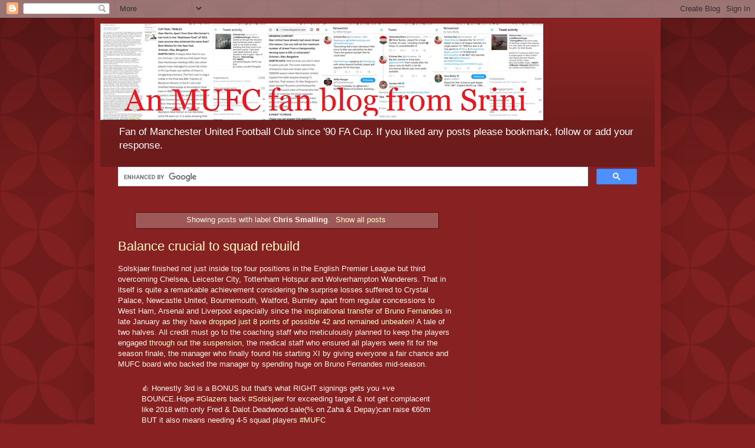

--- FILE ---
content_type: text/html; charset=UTF-8
request_url: https://www.srinimufcblog.com/search/label/Chris%20Smalling
body_size: 24434
content:
<!DOCTYPE html>
<html class='v2' dir='ltr' lang='en-GB' xmlns='http://www.w3.org/1999/xhtml' xmlns:b='http://www.google.com/2005/gml/b' xmlns:data='http://www.google.com/2005/gml/data' xmlns:expr='http://www.google.com/2005/gml/expr'>
<head>
<link href='https://www.blogger.com/static/v1/widgets/335934321-css_bundle_v2.css' rel='stylesheet' type='text/css'/>
<link href='https://www.srinimufcblog.com/search/label/Chris%20Smalling' rel='canonical'/>
<meta content='width=1100' name='viewport'/>
<meta content='text/html; charset=UTF-8' http-equiv='Content-Type'/>
<meta content='blogger' name='generator'/>
<link href='https://www.srinimufcblog.com/favicon.ico' rel='icon' type='image/x-icon'/>
<link href='https://www.srinimufcblog.com/search/label/Chris%20Smalling' rel='canonical'/>
<link rel="alternate" type="application/atom+xml" title="An MUFC fan blog from Srini - Atom" href="https://www.srinimufcblog.com/feeds/posts/default" />
<link rel="alternate" type="application/rss+xml" title="An MUFC fan blog from Srini - RSS" href="https://www.srinimufcblog.com/feeds/posts/default?alt=rss" />
<link rel="service.post" type="application/atom+xml" title="An MUFC fan blog from Srini - Atom" href="https://www.blogger.com/feeds/3424466937030897937/posts/default" />
<link rel="me" href="https://www.blogger.com/profile/07782567884782414744" />
<!--Can't find substitution for tag [blog.ieCssRetrofitLinks]-->
<meta content='A fan blog about Manchester United Football Club from India.' name='description'/>
<meta content='https://www.srinimufcblog.com/search/label/Chris%20Smalling' property='og:url'/>
<meta content='An MUFC fan blog from Srini' property='og:title'/>
<meta content='A fan blog about Manchester United Football Club from India.' property='og:description'/>
<title>An MUFC fan blog from Srini: Chris Smalling</title>
<!-- Global site tag (gtag.js) - Google Analytics -->
<script async='async' src='https://www.googletagmanager.com/gtag/js?id=UA-174012956-1'></script>
<script>
  window.dataLayer = window.dataLayer || [];
  function gtag(){dataLayer.push(arguments);}
  gtag('js', new Date());

  gtag('config', 'UA-174012956-1');
</script>
<style id='page-skin-1' type='text/css'><!--
/*
-----------------------------------------------
Blogger Template Style
Name:     Simple
Designer: Blogger
URL:      www.blogger.com
----------------------------------------------- */
/* Variable definitions
====================
<Variable name="keycolor" description="Main Color" type="color" default="#66bbdd"/>
<Group description="Page Text" selector="body">
<Variable name="body.font" description="Font" type="font"
default="normal normal 12px Arial, Tahoma, Helvetica, FreeSans, sans-serif"/>
<Variable name="body.text.color" description="Text Color" type="color" default="#222222"/>
</Group>
<Group description="Backgrounds" selector=".body-fauxcolumns-outer">
<Variable name="body.background.color" description="Outer Background" type="color" default="#66bbdd"/>
<Variable name="content.background.color" description="Main Background" type="color" default="#ffffff"/>
<Variable name="header.background.color" description="Header Background" type="color" default="transparent"/>
</Group>
<Group description="Links" selector=".main-outer">
<Variable name="link.color" description="Link Color" type="color" default="#2288bb"/>
<Variable name="link.visited.color" description="Visited Color" type="color" default="#888888"/>
<Variable name="link.hover.color" description="Hover Color" type="color" default="#33aaff"/>
</Group>
<Group description="Blog Title" selector=".header h1">
<Variable name="header.font" description="Font" type="font"
default="normal normal 60px Arial, Tahoma, Helvetica, FreeSans, sans-serif"/>
<Variable name="header.text.color" description="Title Color" type="color" default="#3399bb" />
</Group>
<Group description="Blog Description" selector=".header .description">
<Variable name="description.text.color" description="Description Color" type="color"
default="#777777" />
</Group>
<Group description="Tabs Text" selector=".tabs-inner .widget li a">
<Variable name="tabs.font" description="Font" type="font"
default="normal normal 14px Arial, Tahoma, Helvetica, FreeSans, sans-serif"/>
<Variable name="tabs.text.color" description="Text Color" type="color" default="#999999"/>
<Variable name="tabs.selected.text.color" description="Selected Color" type="color" default="#000000"/>
</Group>
<Group description="Tabs Background" selector=".tabs-outer .PageList">
<Variable name="tabs.background.color" description="Background Color" type="color" default="#f5f5f5"/>
<Variable name="tabs.selected.background.color" description="Selected Color" type="color" default="#eeeeee"/>
</Group>
<Group description="Post Title" selector="h3.post-title, .comments h4">
<Variable name="post.title.font" description="Font" type="font"
default="normal normal 22px Arial, Tahoma, Helvetica, FreeSans, sans-serif"/>
</Group>
<Group description="Date Header" selector=".date-header">
<Variable name="date.header.color" description="Text Color" type="color"
default="#fff5ee"/>
<Variable name="date.header.background.color" description="Background Color" type="color"
default="transparent"/>
<Variable name="date.header.font" description="Text Font" type="font"
default="normal bold 11px Arial, Tahoma, Helvetica, FreeSans, sans-serif"/>
<Variable name="date.header.padding" description="Date Header Padding" type="string" default="inherit"/>
<Variable name="date.header.letterspacing" description="Date Header Letter Spacing" type="string" default="inherit"/>
<Variable name="date.header.margin" description="Date Header Margin" type="string" default="inherit"/>
</Group>
<Group description="Post Footer" selector=".post-footer">
<Variable name="post.footer.text.color" description="Text Color" type="color" default="#666666"/>
<Variable name="post.footer.background.color" description="Background Color" type="color"
default="#f9f9f9"/>
<Variable name="post.footer.border.color" description="Shadow Color" type="color" default="#eeeeee"/>
</Group>
<Group description="Gadgets" selector="h2">
<Variable name="widget.title.font" description="Title Font" type="font"
default="normal bold 11px Arial, Tahoma, Helvetica, FreeSans, sans-serif"/>
<Variable name="widget.title.text.color" description="Title Color" type="color" default="#000000"/>
<Variable name="widget.alternate.text.color" description="Alternate Color" type="color" default="#999999"/>
</Group>
<Group description="Images" selector=".main-inner">
<Variable name="image.background.color" description="Background Color" type="color" default="#ffffff"/>
<Variable name="image.border.color" description="Border Color" type="color" default="#eeeeee"/>
<Variable name="image.text.color" description="Caption Text Color" type="color" default="#fff5ee"/>
</Group>
<Group description="Accents" selector=".content-inner">
<Variable name="body.rule.color" description="Separator Line Color" type="color" default="#eeeeee"/>
<Variable name="tabs.border.color" description="Tabs Border Color" type="color" default="#772222"/>
</Group>
<Variable name="body.background" description="Body Background" type="background"
color="#882222" default="$(color) none repeat scroll top left"/>
<Variable name="body.background.override" description="Body Background Override" type="string" default=""/>
<Variable name="body.background.gradient.cap" description="Body Gradient Cap" type="url"
default="url(https://resources.blogblog.com/blogblog/data/1kt/simple/gradients_light.png)"/>
<Variable name="body.background.gradient.tile" description="Body Gradient Tile" type="url"
default="url(https://resources.blogblog.com/blogblog/data/1kt/simple/body_gradient_tile_light.png)"/>
<Variable name="content.background.color.selector" description="Content Background Color Selector" type="string" default=".content-inner"/>
<Variable name="content.padding" description="Content Padding" type="length" default="10px" min="0" max="100px"/>
<Variable name="content.padding.horizontal" description="Content Horizontal Padding" type="length" default="10px" min="0" max="100px"/>
<Variable name="content.shadow.spread" description="Content Shadow Spread" type="length" default="40px" min="0" max="100px"/>
<Variable name="content.shadow.spread.webkit" description="Content Shadow Spread (WebKit)" type="length" default="5px" min="0" max="100px"/>
<Variable name="content.shadow.spread.ie" description="Content Shadow Spread (IE)" type="length" default="10px" min="0" max="100px"/>
<Variable name="main.border.width" description="Main Border Width" type="length" default="0" min="0" max="10px"/>
<Variable name="header.background.gradient" description="Header Gradient" type="url" default="none"/>
<Variable name="header.shadow.offset.left" description="Header Shadow Offset Left" type="length" default="-1px" min="-50px" max="50px"/>
<Variable name="header.shadow.offset.top" description="Header Shadow Offset Top" type="length" default="-1px" min="-50px" max="50px"/>
<Variable name="header.shadow.spread" description="Header Shadow Spread" type="length" default="1px" min="0" max="100px"/>
<Variable name="header.padding" description="Header Padding" type="length" default="30px" min="0" max="100px"/>
<Variable name="header.border.size" description="Header Border Size" type="length" default="1px" min="0" max="10px"/>
<Variable name="header.bottom.border.size" description="Header Bottom Border Size" type="length" default="0" min="0" max="10px"/>
<Variable name="header.border.horizontalsize" description="Header Horizontal Border Size" type="length" default="0" min="0" max="10px"/>
<Variable name="description.text.size" description="Description Text Size" type="string" default="140%"/>
<Variable name="tabs.margin.top" description="Tabs Margin Top" type="length" default="0" min="0" max="100px"/>
<Variable name="tabs.margin.side" description="Tabs Side Margin" type="length" default="30px" min="0" max="100px"/>
<Variable name="tabs.background.gradient" description="Tabs Background Gradient" type="url"
default="url(https://resources.blogblog.com/blogblog/data/1kt/simple/gradients_light.png)"/>
<Variable name="tabs.border.width" description="Tabs Border Width" type="length" default="1px" min="0" max="10px"/>
<Variable name="tabs.bevel.border.width" description="Tabs Bevel Border Width" type="length" default="1px" min="0" max="10px"/>
<Variable name="post.margin.bottom" description="Post Bottom Margin" type="length" default="25px" min="0" max="100px"/>
<Variable name="image.border.small.size" description="Image Border Small Size" type="length" default="2px" min="0" max="10px"/>
<Variable name="image.border.large.size" description="Image Border Large Size" type="length" default="5px" min="0" max="10px"/>
<Variable name="page.width.selector" description="Page Width Selector" type="string" default=".region-inner"/>
<Variable name="page.width" description="Page Width" type="string" default="auto"/>
<Variable name="main.section.margin" description="Main Section Margin" type="length" default="15px" min="0" max="100px"/>
<Variable name="main.padding" description="Main Padding" type="length" default="15px" min="0" max="100px"/>
<Variable name="main.padding.top" description="Main Padding Top" type="length" default="30px" min="0" max="100px"/>
<Variable name="main.padding.bottom" description="Main Padding Bottom" type="length" default="30px" min="0" max="100px"/>
<Variable name="paging.background"
color="#882222"
description="Background of blog paging area" type="background"
default="transparent none no-repeat scroll top center"/>
<Variable name="footer.bevel" description="Bevel border length of footer" type="length" default="0" min="0" max="10px"/>
<Variable name="mobile.background.overlay" description="Mobile Background Overlay" type="string"
default="transparent none repeat scroll top left"/>
<Variable name="mobile.background.size" description="Mobile Background Size" type="string" default="auto"/>
<Variable name="mobile.button.color" description="Mobile Button Color" type="color" default="#ffffff" />
<Variable name="startSide" description="Side where text starts in blog language" type="automatic" default="left"/>
<Variable name="endSide" description="Side where text ends in blog language" type="automatic" default="right"/>
*/
/* Content
----------------------------------------------- */
body {
font: normal normal 12px Arial, Tahoma, Helvetica, FreeSans, sans-serif;
color: #fff5ee;
background: #882222 url(//themes.googleusercontent.com/image?id=0BwVBOzw_-hbMODkzNDVjYTEtYzNiYi00YjRkLThkZjAtOGM0MGI5NzRhZjM4) repeat scroll top left;
padding: 0 40px 40px 40px;
}
html body .region-inner {
min-width: 0;
max-width: 100%;
width: auto;
}
h2 {
font-size: 22px;
}
a:link {
text-decoration:none;
color: #ffffcc;
}
a:visited {
text-decoration:none;
color: #ddbb99;
}
a:hover {
text-decoration:underline;
color: #ffffff;
}
.body-fauxcolumn-outer .fauxcolumn-inner {
background: transparent none repeat scroll top left;
_background-image: none;
}
.body-fauxcolumn-outer .cap-top {
position: absolute;
z-index: 1;
height: 400px;
width: 100%;
}
.body-fauxcolumn-outer .cap-top .cap-left {
width: 100%;
background: transparent url(https://resources.blogblog.com/blogblog/data/1kt/simple/gradients_deep.png) repeat-x scroll top left;
_background-image: none;
}
.content-outer {
-moz-box-shadow: 0 0 40px rgba(0, 0, 0, .15);
-webkit-box-shadow: 0 0 5px rgba(0, 0, 0, .15);
-goog-ms-box-shadow: 0 0 10px #333333;
box-shadow: 0 0 40px rgba(0, 0, 0, .15);
margin-bottom: 1px;
}
.content-inner {
padding: 10px 10px;
}
.content-inner {
background-color: #882222;
}
/* Header
----------------------------------------------- */
.header-outer {
background: transparent url(https://resources.blogblog.com/blogblog/data/1kt/simple/gradients_deep.png) repeat-x scroll 0 -400px;
_background-image: none;
}
.Header h1 {
font: normal normal 60px Georgia, Utopia, 'Palatino Linotype', Palatino, serif;
color: #ffffff;
text-shadow: -1px -1px 1px rgba(0, 0, 0, .2);
}
.Header h1 a {
color: #ffffff;
}
.Header .description {
font-size: 140%;
color: #ffffff;
}
.header-inner .Header .titlewrapper {
padding: 22px 30px;
}
.header-inner .Header .descriptionwrapper {
padding: 0 30px;
}
/* Tabs
----------------------------------------------- */
.tabs-inner .section:first-child {
border-top: 0 solid #772222;
}
.tabs-inner .section:first-child ul {
margin-top: -0;
border-top: 0 solid #772222;
border-left: 0 solid #772222;
border-right: 0 solid #772222;
}
.tabs-inner .widget ul {
background: #662222 none repeat-x scroll 0 -800px;
_background-image: none;
border-bottom: 1px solid #772222;
margin-top: 1px;
margin-left: -30px;
margin-right: -30px;
}
.tabs-inner .widget li a {
display: inline-block;
padding: .6em 1em;
font: normal normal 14px Arial, Tahoma, Helvetica, FreeSans, sans-serif;
color: #ffffcc;
border-left: 1px solid #882222;
border-right: 0 solid #772222;
}
.tabs-inner .widget li:first-child a {
border-left: none;
}
.tabs-inner .widget li.selected a, .tabs-inner .widget li a:hover {
color: #ffffff;
background-color: #552222;
text-decoration: none;
}
/* Columns
----------------------------------------------- */
.main-outer {
border-top: 0 solid #772222;
}
.fauxcolumn-left-outer .fauxcolumn-inner {
border-right: 1px solid #772222;
}
.fauxcolumn-right-outer .fauxcolumn-inner {
border-left: 1px solid #772222;
}
/* Headings
----------------------------------------------- */
div.widget > h2,
div.widget h2.title {
margin: 0 0 1em 0;
font: normal bold 11px Arial, Tahoma, Helvetica, FreeSans, sans-serif;
color: #ffffff;
}
/* Widgets
----------------------------------------------- */
.widget .zippy {
color: #999999;
text-shadow: 2px 2px 1px rgba(0, 0, 0, .1);
}
.widget .popular-posts ul {
list-style: none;
}
/* Posts
----------------------------------------------- */
h2.date-header {
font: normal bold 11px Arial, Tahoma, Helvetica, FreeSans, sans-serif;
}
.date-header span {
background-color: transparent;
color: #fff5ee;
padding: inherit;
letter-spacing: inherit;
margin: inherit;
}
.main-inner {
padding-top: 30px;
padding-bottom: 30px;
}
.main-inner .column-center-inner {
padding: 0 15px;
}
.main-inner .column-center-inner .section {
margin: 0 15px;
}
.post {
margin: 0 0 25px 0;
}
h3.post-title, .comments h4 {
font: normal normal 22px Arial, Tahoma, Helvetica, FreeSans, sans-serif;
margin: .75em 0 0;
}
.post-body {
font-size: 110%;
line-height: 1.4;
position: relative;
}
.post-body img, .post-body .tr-caption-container, .Profile img, .Image img,
.BlogList .item-thumbnail img {
padding: 4px;
background: #ffffff;
border: 1px solid #660000;
-moz-box-shadow: 1px 1px 5px rgba(0, 0, 0, .1);
-webkit-box-shadow: 1px 1px 5px rgba(0, 0, 0, .1);
box-shadow: 1px 1px 5px rgba(0, 0, 0, .1);
}
.post-body img, .post-body .tr-caption-container {
padding: 8px;
}
.post-body .tr-caption-container {
color: #333333;
}
.post-body .tr-caption-container img {
padding: 0;
background: transparent;
border: none;
-moz-box-shadow: 0 0 0 rgba(0, 0, 0, .1);
-webkit-box-shadow: 0 0 0 rgba(0, 0, 0, .1);
box-shadow: 0 0 0 rgba(0, 0, 0, .1);
}
.post-header {
margin: 0 0 1.5em;
line-height: 1.6;
font-size: 90%;
}
.post-footer {
margin: 20px -2px 0;
padding: 5px 10px;
color: #eeddcc;
background-color: #772222;
border-bottom: 1px solid transparent;
line-height: 1.6;
font-size: 90%;
}
#comments .comment-author {
padding-top: 1.5em;
border-top: 1px solid #772222;
background-position: 0 1.5em;
}
#comments .comment-author:first-child {
padding-top: 0;
border-top: none;
}
.avatar-image-container {
margin: .2em 0 0;
}
#comments .avatar-image-container img {
border: 1px solid #660000;
}
/* Comments
----------------------------------------------- */
.comments .comments-content .icon.blog-author {
background-repeat: no-repeat;
background-image: url([data-uri]);
}
.comments .comments-content .loadmore a {
border-top: 1px solid #999999;
border-bottom: 1px solid #999999;
}
.comments .comment-thread.inline-thread {
background-color: #772222;
}
.comments .continue {
border-top: 2px solid #999999;
}
/* Accents
---------------------------------------------- */
.section-columns td.columns-cell {
border-left: 1px solid #772222;
}
.blog-pager {
background: transparent none no-repeat scroll top center;
}
.blog-pager-older-link, .home-link,
.blog-pager-newer-link {
background-color: #882222;
padding: 5px;
}
.footer-outer {
border-top: 0 dashed #bbbbbb;
}
/* Mobile
----------------------------------------------- */
body.mobile  {
background-size: auto;
}
.mobile .body-fauxcolumn-outer {
background: transparent none repeat scroll top left;
}
.mobile .body-fauxcolumn-outer .cap-top {
background-size: 100% auto;
}
.mobile .content-outer {
-webkit-box-shadow: 0 0 3px rgba(0, 0, 0, .15);
box-shadow: 0 0 3px rgba(0, 0, 0, .15);
}
.mobile .tabs-inner .widget ul {
margin-left: 0;
margin-right: 0;
}
.mobile .post {
margin: 0;
}
.mobile .main-inner .column-center-inner .section {
margin: 0;
}
.mobile .date-header span {
padding: 0.1em 10px;
margin: 0 -10px;
}
.mobile h3.post-title {
margin: 0;
}
.mobile .blog-pager {
background: transparent none no-repeat scroll top center;
}
.mobile .footer-outer {
border-top: none;
}
.mobile .main-inner, .mobile .footer-inner {
background-color: #882222;
}
.mobile-index-contents {
color: #fff5ee;
}
.mobile-link-button {
background-color: #ffffcc;
}
.mobile-link-button a:link, .mobile-link-button a:visited {
color: #882222;
}
.mobile .tabs-inner .section:first-child {
border-top: none;
}
.mobile .tabs-inner .PageList .widget-content {
background-color: #552222;
color: #ffffff;
border-top: 1px solid #772222;
border-bottom: 1px solid #772222;
}
.mobile .tabs-inner .PageList .widget-content .pagelist-arrow {
border-left: 1px solid #772222;
}

--></style>
<style id='template-skin-1' type='text/css'><!--
body {
min-width: 960px;
}
.content-outer, .content-fauxcolumn-outer, .region-inner {
min-width: 960px;
max-width: 960px;
_width: 960px;
}
.main-inner .columns {
padding-left: 0;
padding-right: 310px;
}
.main-inner .fauxcolumn-center-outer {
left: 0;
right: 310px;
/* IE6 does not respect left and right together */
_width: expression(this.parentNode.offsetWidth -
parseInt("0") -
parseInt("310px") + 'px');
}
.main-inner .fauxcolumn-left-outer {
width: 0;
}
.main-inner .fauxcolumn-right-outer {
width: 310px;
}
.main-inner .column-left-outer {
width: 0;
right: 100%;
margin-left: -0;
}
.main-inner .column-right-outer {
width: 310px;
margin-right: -310px;
}
#layout {
min-width: 0;
}
#layout .content-outer {
min-width: 0;
width: 800px;
}
#layout .region-inner {
min-width: 0;
width: auto;
}
body#layout div.add_widget {
padding: 8px;
}
body#layout div.add_widget a {
margin-left: 32px;
}
--></style>
<style>
    body {background-image:url(\/\/themes.googleusercontent.com\/image?id=0BwVBOzw_-hbMODkzNDVjYTEtYzNiYi00YjRkLThkZjAtOGM0MGI5NzRhZjM4);}
    
@media (max-width: 200px) { body {background-image:url(\/\/themes.googleusercontent.com\/image?id=0BwVBOzw_-hbMODkzNDVjYTEtYzNiYi00YjRkLThkZjAtOGM0MGI5NzRhZjM4&options=w200);}}
@media (max-width: 400px) and (min-width: 201px) { body {background-image:url(\/\/themes.googleusercontent.com\/image?id=0BwVBOzw_-hbMODkzNDVjYTEtYzNiYi00YjRkLThkZjAtOGM0MGI5NzRhZjM4&options=w400);}}
@media (max-width: 800px) and (min-width: 401px) { body {background-image:url(\/\/themes.googleusercontent.com\/image?id=0BwVBOzw_-hbMODkzNDVjYTEtYzNiYi00YjRkLThkZjAtOGM0MGI5NzRhZjM4&options=w800);}}
@media (max-width: 1200px) and (min-width: 801px) { body {background-image:url(\/\/themes.googleusercontent.com\/image?id=0BwVBOzw_-hbMODkzNDVjYTEtYzNiYi00YjRkLThkZjAtOGM0MGI5NzRhZjM4&options=w1200);}}
/* Last tag covers anything over one higher than the previous max-size cap. */
@media (min-width: 1201px) { body {background-image:url(\/\/themes.googleusercontent.com\/image?id=0BwVBOzw_-hbMODkzNDVjYTEtYzNiYi00YjRkLThkZjAtOGM0MGI5NzRhZjM4&options=w1600);}}
  </style>
<link href='https://www.blogger.com/dyn-css/authorization.css?targetBlogID=3424466937030897937&amp;zx=a16fccbf-0617-4426-895c-a55595e7b995' media='none' onload='if(media!=&#39;all&#39;)media=&#39;all&#39;' rel='stylesheet'/><noscript><link href='https://www.blogger.com/dyn-css/authorization.css?targetBlogID=3424466937030897937&amp;zx=a16fccbf-0617-4426-895c-a55595e7b995' rel='stylesheet'/></noscript>
<meta name='google-adsense-platform-account' content='ca-host-pub-1556223355139109'/>
<meta name='google-adsense-platform-domain' content='blogspot.com'/>

<!-- data-ad-client=ca-pub-3179823746570938 -->

</head>
<body class='loading'>
<div class='navbar section' id='navbar' name='Navbar'><div class='widget Navbar' data-version='1' id='Navbar1'><script type="text/javascript">
    function setAttributeOnload(object, attribute, val) {
      if(window.addEventListener) {
        window.addEventListener('load',
          function(){ object[attribute] = val; }, false);
      } else {
        window.attachEvent('onload', function(){ object[attribute] = val; });
      }
    }
  </script>
<div id="navbar-iframe-container"></div>
<script type="text/javascript" src="https://apis.google.com/js/platform.js"></script>
<script type="text/javascript">
      gapi.load("gapi.iframes:gapi.iframes.style.bubble", function() {
        if (gapi.iframes && gapi.iframes.getContext) {
          gapi.iframes.getContext().openChild({
              url: 'https://www.blogger.com/navbar/3424466937030897937?origin\x3dhttps://www.srinimufcblog.com',
              where: document.getElementById("navbar-iframe-container"),
              id: "navbar-iframe"
          });
        }
      });
    </script><script type="text/javascript">
(function() {
var script = document.createElement('script');
script.type = 'text/javascript';
script.src = '//pagead2.googlesyndication.com/pagead/js/google_top_exp.js';
var head = document.getElementsByTagName('head')[0];
if (head) {
head.appendChild(script);
}})();
</script>
</div></div>
<div itemscope='itemscope' itemtype='http://schema.org/Blog' style='display: none;'>
<meta content='An MUFC fan blog from Srini' itemprop='name'/>
<meta content='A fan blog about Manchester United Football Club from India.' itemprop='description'/>
</div>
<div class='body-fauxcolumns'>
<div class='fauxcolumn-outer body-fauxcolumn-outer'>
<div class='cap-top'>
<div class='cap-left'></div>
<div class='cap-right'></div>
</div>
<div class='fauxborder-left'>
<div class='fauxborder-right'></div>
<div class='fauxcolumn-inner'>
</div>
</div>
<div class='cap-bottom'>
<div class='cap-left'></div>
<div class='cap-right'></div>
</div>
</div>
</div>
<div class='content'>
<div class='content-fauxcolumns'>
<div class='fauxcolumn-outer content-fauxcolumn-outer'>
<div class='cap-top'>
<div class='cap-left'></div>
<div class='cap-right'></div>
</div>
<div class='fauxborder-left'>
<div class='fauxborder-right'></div>
<div class='fauxcolumn-inner'>
</div>
</div>
<div class='cap-bottom'>
<div class='cap-left'></div>
<div class='cap-right'></div>
</div>
</div>
</div>
<div class='content-outer'>
<div class='content-cap-top cap-top'>
<div class='cap-left'></div>
<div class='cap-right'></div>
</div>
<div class='fauxborder-left content-fauxborder-left'>
<div class='fauxborder-right content-fauxborder-right'></div>
<div class='content-inner'>
<header>
<div class='header-outer'>
<div class='header-cap-top cap-top'>
<div class='cap-left'></div>
<div class='cap-right'></div>
</div>
<div class='fauxborder-left header-fauxborder-left'>
<div class='fauxborder-right header-fauxborder-right'></div>
<div class='region-inner header-inner'>
<div class='header section' id='header' name='Header'><div class='widget Header' data-version='1' id='Header1'>
<div id='header-inner'>
<a href='https://www.srinimufcblog.com/' style='display: block'>
<img alt='An MUFC fan blog from Srini' height='164px; ' id='Header1_headerimg' src='https://blogger.googleusercontent.com/img/b/R29vZ2xl/AVvXsEg9pkFqk26fzAgHW_CWbAHrimIPXji2hpnkvbojt6Qn6sNmnXLKR2an8jftDztLM0X_xYJsAKbmJ5IByvLVXE9DR7o0P8E0o0B9UaRLBwO4_faWfp7jHeiTyTWymzrdSInnpmTSgRN41Qb9/s751/fTest_v3.jpg' style='display: block' width='751px; '/>
</a>
<div class='descriptionwrapper'>
<p class='description'><span>Fan of Manchester United Football Club since '90 FA Cup. If you liked any posts please bookmark, follow or add your response.</span></p>
</div>
</div>
</div></div>
</div>
</div>
<div class='header-cap-bottom cap-bottom'>
<div class='cap-left'></div>
<div class='cap-right'></div>
</div>
</div>
</header>
<div class='tabs-outer'>
<div class='tabs-cap-top cap-top'>
<div class='cap-left'></div>
<div class='cap-right'></div>
</div>
<div class='fauxborder-left tabs-fauxborder-left'>
<div class='fauxborder-right tabs-fauxborder-right'></div>
<div class='region-inner tabs-inner'>
<div class='tabs section' id='crosscol' name='Cross-column'><div class='widget HTML' data-version='1' id='HTML7'>
<div class='widget-content'>
<script async="async" src="https://cse.google.com/cse.js?cx=partner-pub-3179823746570938:lwxribheriw" ></script><div class="gcse-searchbox-only"></div>
</div>
<div class='clear'></div>
</div></div>
<div class='tabs no-items section' id='crosscol-overflow' name='Cross-Column 2'></div>
</div>
</div>
<div class='tabs-cap-bottom cap-bottom'>
<div class='cap-left'></div>
<div class='cap-right'></div>
</div>
</div>
<div class='main-outer'>
<div class='main-cap-top cap-top'>
<div class='cap-left'></div>
<div class='cap-right'></div>
</div>
<div class='fauxborder-left main-fauxborder-left'>
<div class='fauxborder-right main-fauxborder-right'></div>
<div class='region-inner main-inner'>
<div class='columns fauxcolumns'>
<div class='fauxcolumn-outer fauxcolumn-center-outer'>
<div class='cap-top'>
<div class='cap-left'></div>
<div class='cap-right'></div>
</div>
<div class='fauxborder-left'>
<div class='fauxborder-right'></div>
<div class='fauxcolumn-inner'>
</div>
</div>
<div class='cap-bottom'>
<div class='cap-left'></div>
<div class='cap-right'></div>
</div>
</div>
<div class='fauxcolumn-outer fauxcolumn-left-outer'>
<div class='cap-top'>
<div class='cap-left'></div>
<div class='cap-right'></div>
</div>
<div class='fauxborder-left'>
<div class='fauxborder-right'></div>
<div class='fauxcolumn-inner'>
</div>
</div>
<div class='cap-bottom'>
<div class='cap-left'></div>
<div class='cap-right'></div>
</div>
</div>
<div class='fauxcolumn-outer fauxcolumn-right-outer'>
<div class='cap-top'>
<div class='cap-left'></div>
<div class='cap-right'></div>
</div>
<div class='fauxborder-left'>
<div class='fauxborder-right'></div>
<div class='fauxcolumn-inner'>
</div>
</div>
<div class='cap-bottom'>
<div class='cap-left'></div>
<div class='cap-right'></div>
</div>
</div>
<!-- corrects IE6 width calculation -->
<div class='columns-inner'>
<div class='column-center-outer'>
<div class='column-center-inner'>
<div class='main section' id='main' name='Main'><div class='widget Blog' data-version='1' id='Blog1'>
<div class='blog-posts hfeed'>
<div class='status-msg-wrap'>
<div class='status-msg-body'>
Showing posts with label <b>Chris Smalling</b>. <a href="https://www.srinimufcblog.com/">Show all posts</a>
</div>
<div class='status-msg-border'>
<div class='status-msg-bg'>
<div class='status-msg-hidden'>Showing posts with label <b>Chris Smalling</b>. <a href="https://www.srinimufcblog.com/">Show all posts</a></div>
</div>
</div>
</div>
<div style='clear: both;'></div>

          <div class="date-outer">
        

          <div class="date-posts">
        
<div class='post-outer'>
<div class='post hentry uncustomized-post-template' itemprop='blogPost' itemscope='itemscope' itemtype='http://schema.org/BlogPosting'>
<meta content='3424466937030897937' itemprop='blogId'/>
<meta content='8296004905376755810' itemprop='postId'/>
<a name='8296004905376755810'></a>
<h3 class='post-title entry-title' itemprop='name'>
<a href='https://www.srinimufcblog.com/2020/08/balance-crucial-to-squad-rebuild.html'>Balance crucial to squad rebuild</a>
</h3>
<div class='post-header'>
<div class='post-header-line-1'></div>
</div>
<div class='post-body entry-content' id='post-body-8296004905376755810' itemprop='articleBody'>
<div dir="ltr" style="text-align: left;" trbidi="on">
Solskjaer finished not just inside top four positions in the English Premier League but third overcoming Chelsea, Leicester City, Tottenham Hotspur and Wolverhampton Wanderers. That in itself is quite a remarkable achievement considering the surprise losses suffered to Crystal Palace, Newcastle United, Bournemouth, Watford, Burnley apart from regular concessions to West Ham, Arsenal and Liverpool especially since the <a href="https://www.srinimufcblog.com/2020/03/bruno-fernandes-dream-come-true-for.html?" target="_blank">inspirational transfer of Bruno Fernandes</a> in late January as they have <a href="https://www.srinimufcblog.com/2020/07/cliffhanger-end-to-season-of-great.html" target="_blank">dropped just 8 points of possible 42 and remained unbeaten</a>! A tale of two halves. All credit must go to the coaching staff who meticulously planned to keep the players engaged <a href="https://www.srinimufcblog.com/2020/03/suspension-of-all-football-matches-due.html" target="_blank">through out the suspension</a>, the medical staff who ensured all players were fit for the season finale, the manager who finally found his starting XI by giving everyone a fair chance and MUFC board who backed the manager by spending huge on Bruno Fernandes mid-season.<br />
<blockquote class="twitter-tweet">
<div dir="ltr" lang="en">
👍 Honestly 3rd is a BONUS but that's what RIGHT signings gets you +ve BOUNCE.Hope <a href="https://twitter.com/hashtag/Glazers?src=hash&amp;ref_src=twsrc%5Etfw">#Glazers</a> back <a href="https://twitter.com/hashtag/Solskjaer?src=hash&amp;ref_src=twsrc%5Etfw">#Solskjaer</a> for exceeding target &amp; not get complacent like 2018 with only Fred &amp; Dalot.Deadwood sale(% on Zaha &amp; Depay)can raise &#8364;60m BUT it also means needing 4-5 squad players <a href="https://twitter.com/hashtag/MUFC?src=hash&amp;ref_src=twsrc%5Etfw">#MUFC</a></div>
&#8212; Srinivas Rao (@srinivasjrao) <a href="https://twitter.com/srinivasjrao/status/1287732892181729281?ref_src=twsrc%5Etfw">July 27, 2020</a></blockquote>
<script async="" charset="utf-8" src="https://platform.twitter.com/widgets.js"></script>

In this tough economic climate the qualification for Champions' League gives the club a safety net of earnings much higher than otherwise. Though not in the same breadth as gaining promotion just before second world war to ensure funds in global economic recession, suspension of league for seven seasons and bombing of Old Trafford. Future is yet uncertain but the world is perhaps at its most precarious since September, 1939.<br />
<br />
Challenge will be to add not only 2-3 first team players at right wing, centre-half and midfield but also replace the deadwood of <a href="https://www.chiesaditotti.com/2020/7/19/21329353/roma-close-to-clinching-chris-smalling-europa-league" target="_blank">Chris Smalling</a>(36 starts on loan), <a href="https://sempreinter.com/2020/07/26/photo-inters-sanchez-has-contributed-to-goals-in-three-successive-games-for-first-time-since-2017/" target="_blank">Alexis Sanchez</a>(15 starts on loan), Jesse Lingard(18), <a href="https://talksport.com/football/635596/manchester-united-phil-jones-testimonial/" target="_blank">Phil Jones</a>(6), Marcus Rojo(7) and resolve the future of Juan Mata(19), Andreas Pereira(22), Diogo Dalot(7). That's eight fringe players with 51 and 79 first team starts at loan and for United respectively out of 58 competitive matches played so far this season. From previous financial calls its believed United have 135 million euro's available after deducting Bruno Fernandes outlay. If Jadon Sancho is prioritized then it leaves room for perhaps only one or two more signing, there in lies the question of balance.<br />
<br />
On losing to West Ham in Sep 2018, Jose Mourinho's in his last season called into question the role of United scouts who had failed to identify and sign a centre-half all summer. Not just first choice like&nbsp;<a href="https://www.thetimes.co.uk/article/manchester-uniteds-failed-100m-move-for-varane-caps-summer-of-frustration-rhgkqclfb" target="_blank">Raphael Varane</a>, Harry Maguire, Jerome Boateng, Diogo Godin but none of the upcoming players like Issa Diop who played brilliantly for hammers that day. Now the same scouting team has a chance to redeem in getting left sided centre-half Gabriel dos Santos Magalhaes preferably or Pau Torres of Villareal, and left back Fode Ballo-Toure of Monaco to Old Trafford. This will fit the budget constraints if United move for Jadon Sancho who theoretically can move at much lower price next year as he is in final two years of his contract with Borussia Dotmund. Unless Dotmund do not budge from their high asking price of 110 million euro and negotiations conclude by 10th August as requested by BVB the deal could be at risk. Apparently there is no interest from any other clubs for Sancho so its up to United to conclude. Crucial for United to reduce the initial fee to 60-70 million with add-on's to balance the funds for entire transfer window across multiple targets. Deal on 7th August for 20 year old to wear the <a href="https://www.srinimufcblog.com/2020/03/famous-number-7-jersey-that-has-become.html" target="_blank">famous number 7 jersey</a>!<br />
<blockquote class="twitter-tweet">
<div dir="ltr" lang="en">
👌if true for&nbsp;<a href="https://twitter.com/hashtag/MUFC?src=hash&amp;ref_src=twsrc%5Etfw">#MUFC</a>. Gabriel Magalhaes the next Issa Diop that Mourinho would have wanted. Glad that scouting dept are after the next big thing than just spending heavily esp as Sancho transfer might take up most of budget. Good Progress by Utd scouts.<a href="https://t.co/HU87oEogfu">https://t.co/HU87oEogfu</a></div>
&#8212; Srinivas Rao (@srinivasjrao)&nbsp;<a href="https://twitter.com/srinivasjrao/status/1288554570365378561?ref_src=twsrc%5Etfw">July 29, 2020</a></blockquote>
Aston Villa have reportedly increased their asking price for skipper Jack Grealish from #50 to #80 million after avoiding relegation, hence Donny van de Beek of Ajax at about #40 million becomes more viable. If Paul Pogba stays Grealish or Donny van de Beek interest can be put on hold and contract talks need to start immediately with the Frenchman to avoid risk of letting him go for free next season, but if he chooses to leave then already crammed window with Europa League fixtures becomes even more hectic. After Micheal Carrick swooped all awards at the famous West Ham academy at the start of this century and eventually replaced Roy Keane to the number 16 jersey via Tottenham, its time to hunt for Nemanja Matic's long term successor in another east London prodigy in Declan Rice who has matched Carrick's fete. Chelsea remain favourites to resign their ex-academy graduate but as a centre-half where as at United he is viewed as a central defensive midfield which might sway the decision. For James Garner at 19 to fill this crucial role will take 3-4 years for him to develop. United might not be able to sign all three Sancho, Rice and Grealish during this transfer window.<br />
<br />
One player who has no issue is keeper&nbsp;<a href="https://www.reddit.com/r/reddevils/comments/i1vgbl/dean_henderson_wins_sheffields_young_player_of/" target="_blank">Dean Henderson the Sheffield United young player of the year</a>&nbsp;at maximum age of 23 for the award. With Euro 2021 in view, Solskjaer can help him play regularly for one more season at Bramall Lane thus enabling him to make the England squad given that there are questions on current number one Jordan Pickford. From United point of view David de Gea gets a boost of confidence and final chance in his 10th season to resurrect his legendary status. Sergio Romero now enters his final year of contract at the end of which Henderson can be eased into United.<br />
<br />
Setting free transfers for Phil Jones to any club and <a href="https://www.thesun.co.uk/sport/12149625/marcos-rojo-career-man-utd-over-solskjaer/" target="_blank">Marcus Rojo</a> to non-EPL clubs will free up their wages from United player salaries as they have proved most difficult to sell. United must not fall for bait of AS Roma asking for another loan but only agree to sell Smalling outright. Sanchez having played well in last few games for Inter must be pushed through with no obligation to pay any part of his huge wages though this will limit the amount of transfer fee. A change of scene for Lingard will be more beneficial to regain his form that has dipped since the semi-finals with England at the 2018 World Cup. United conservatively should expect to make 60 million euros for these sales and also a percentage from <a href="https://www.uefa.com/uefachampionsleague/news/025f-0fcc3259aa57-9668d470bb9f-1000--lyon-s-season-so-far/" target="_blank">Memphis Depay</a> and <a href="https://www.bbc.com/sport/football/53577893" target="_blank">Wilfred Zaha</a> sale.<br />
<br />
Juan Mata's off-field charity work through <a href="https://www.common-goal.org/About" target="_blank">Common Goal</a>&nbsp;shades his on-field effort but his technique and professionalism is something junior members of the squad can learn from. United players contractually obligated might have to prefer MU Foundation thus one sees no players having joined Mata's charity that now boasts Megan Rapinoe, Paulo Dybala, Serge Gnabry, Kasper Schmeichel, Jurgen Klopp and Julian Nagelsmann. Pereira and Dalot might have something to offer and should be looked to offload next year if things do not turn out better.<br />
<br />
Refreshingly last year United bought Daniel James from Championship and contributed immensely in the early stages of the campaign including a goal on debut versus Chelsea. This approach must not be abandoned. Promotion of Leeds United rules out any chance of signing Kalvin Phillips. Other interesting prospects remain in&nbsp;Matheus Pereira CAM from West Brom, Eberechi Eze CAM from QPR, Jed Wallace RW from Milwall, Joe Rodon CH from Swansea, Joe Bryan and Rico Henry both LB from Fulham and Brentford, Matthew Cash RB from Nottingham.<br />
<br />
Mason Greenwood and Brandon Williams had a successful breakthrough this season from the academy. Next season expecting right back Ethan Laird, defender Tenden Mengi and midfielders Dylan Levitt and Hannibal Mejbri. James Garner and Tahith Chong are expected to go on a season long loan. Injury to centre-half Axel Tuanzebe limited his appearances this season. Despite losing Angel Gomes and missing out on Jude Bellingham, United have landed 16 year old keeper from Slovakia Radek Vitek in January and striker Joe Hugill and defender Logan Pye from Sunderland. Awaiting clearance for foreign recruits in Marc Jurado from Barcelona, Alvaro Fernandez Carreras from Real Madrid and Isak Hansen-Aaroen from Tromso. <a href="https://www.manutd.com/en/news/detail/man-utd-trio-win-premier-league-academy-awards" target="_blank">United won three awards at Premier League Academy awards</a>: Marcus Rashford for best Academy Graduate, coach Tony Whelan won the Eammon Dolan award and James Garner for PL2 goal of the season award.<br />
<br />
Resolving the issue of deadwood with reasonable returns is crucial to make this transfer window a success. The oft lethargic and slow <a href="https://uk.linkedin.com/in/matthew-judge-13853822" target="_blank">negotiating team of Matt Judge</a> needs to act fast and not work on just one transfer at a time. Importantly he needs to be given independence to make calls without back and forth with Glazer's operating in different time zones, this is what Ed Woodward as chief executive needs to fix. At corporate level he must ensure dividends are not paid this year as football reels under economic austerity. In last three days of January window United did sign three players Nathan Bishop, Bruno Fernandes and Odion Ighalo. Rivals Chelsea and Man City moving fast to tie-down their players, United can't afford to stand still. With EPL starting on 12th September and Europa League final on 21st August, Solskjaer will need all signings to be completed in August itself irrespective of end of transfer window being 5th October. Signings and exits in total might reach double digits leaving United no time to lose.<br />
<br />
Over to Ed and Matt from Solskjaer and fans.</div>
<div style='clear: both;'></div>
</div>
<div class='post-footer'>
<div class='post-footer-line post-footer-line-1'>
<span class='post-author vcard'>
</span>
<span class='post-timestamp'>
at
<meta content='https://www.srinimufcblog.com/2020/08/balance-crucial-to-squad-rebuild.html' itemprop='url'/>
<a class='timestamp-link' href='https://www.srinimufcblog.com/2020/08/balance-crucial-to-squad-rebuild.html' rel='bookmark' title='permanent link'><abbr class='published' itemprop='datePublished' title='2020-08-03T02:06:00+05:30'>August 03, 2020</abbr></a>
</span>
<span class='post-comment-link'>
<a class='comment-link' href='https://www.srinimufcblog.com/2020/08/balance-crucial-to-squad-rebuild.html#comment-form' onclick=''>
No comments:
  </a>
</span>
<span class='post-icons'>
<span class='item-control blog-admin pid-1648536667'>
<a href='https://www.blogger.com/post-edit.g?blogID=3424466937030897937&postID=8296004905376755810&from=pencil' title='Edit Post'>
<img alt='' class='icon-action' height='18' src='https://resources.blogblog.com/img/icon18_edit_allbkg.gif' width='18'/>
</a>
</span>
</span>
<div class='post-share-buttons goog-inline-block'>
<a class='goog-inline-block share-button sb-email' href='https://www.blogger.com/share-post.g?blogID=3424466937030897937&postID=8296004905376755810&target=email' target='_blank' title='Email This'><span class='share-button-link-text'>Email This</span></a><a class='goog-inline-block share-button sb-blog' href='https://www.blogger.com/share-post.g?blogID=3424466937030897937&postID=8296004905376755810&target=blog' onclick='window.open(this.href, "_blank", "height=270,width=475"); return false;' target='_blank' title='BlogThis!'><span class='share-button-link-text'>BlogThis!</span></a><a class='goog-inline-block share-button sb-twitter' href='https://www.blogger.com/share-post.g?blogID=3424466937030897937&postID=8296004905376755810&target=twitter' target='_blank' title='Share to X'><span class='share-button-link-text'>Share to X</span></a><a class='goog-inline-block share-button sb-facebook' href='https://www.blogger.com/share-post.g?blogID=3424466937030897937&postID=8296004905376755810&target=facebook' onclick='window.open(this.href, "_blank", "height=430,width=640"); return false;' target='_blank' title='Share to Facebook'><span class='share-button-link-text'>Share to Facebook</span></a><a class='goog-inline-block share-button sb-pinterest' href='https://www.blogger.com/share-post.g?blogID=3424466937030897937&postID=8296004905376755810&target=pinterest' target='_blank' title='Share to Pinterest'><span class='share-button-link-text'>Share to Pinterest</span></a>
</div>
</div>
<div class='post-footer-line post-footer-line-2'>
<span class='post-labels'>
Labels:
<a href='https://www.srinimufcblog.com/search/label/Andreas%20Pereira' rel='tag'>Andreas Pereira</a>,
<a href='https://www.srinimufcblog.com/search/label/Brandon%20Williams' rel='tag'>Brandon Williams</a>,
<a href='https://www.srinimufcblog.com/search/label/Bruno%20Fernandes' rel='tag'>Bruno Fernandes</a>,
<a href='https://www.srinimufcblog.com/search/label/Chris%20Smalling' rel='tag'>Chris Smalling</a>,
<a href='https://www.srinimufcblog.com/search/label/Daniel%20James' rel='tag'>Daniel James</a>,
<a href='https://www.srinimufcblog.com/search/label/Dean%20Henderson' rel='tag'>Dean Henderson</a>,
<a href='https://www.srinimufcblog.com/search/label/Ed%20Woodward' rel='tag'>Ed Woodward</a>,
<a href='https://www.srinimufcblog.com/search/label/Jack%20Grealish' rel='tag'>Jack Grealish</a>,
<a href='https://www.srinimufcblog.com/search/label/Jesse%20Lingard' rel='tag'>Jesse Lingard</a>,
<a href='https://www.srinimufcblog.com/search/label/Juan%20Mata' rel='tag'>Juan Mata</a>,
<a href='https://www.srinimufcblog.com/search/label/Mason%20Greenwood' rel='tag'>Mason Greenwood</a>,
<a href='https://www.srinimufcblog.com/search/label/Ole%20Gunnar%20Solskjaer' rel='tag'>Ole Gunnar Solskjaer</a>,
<a href='https://www.srinimufcblog.com/search/label/Paul%20Pogba' rel='tag'>Paul Pogba</a>
</span>
</div>
<div class='post-footer-line post-footer-line-3'>
<span class='post-location'>
</span>
</div>
</div>
</div>
</div>
<div class='inline-ad'>
</div>

          </div></div>
        

          <div class="date-outer">
        

          <div class="date-posts">
        
<div class='post-outer'>
<div class='post hentry uncustomized-post-template' itemprop='blogPost' itemscope='itemscope' itemtype='http://schema.org/BlogPosting'>
<meta content='3424466937030897937' itemprop='blogId'/>
<meta content='2305609402746304241' itemprop='postId'/>
<a name='2305609402746304241'></a>
<h3 class='post-title entry-title' itemprop='name'>
<a href='https://www.srinimufcblog.com/2020/01/options-for-squad-desperate-for-players.html'>Options for MUFC in a difficult January window</a>
</h3>
<div class='post-header'>
<div class='post-header-line-1'></div>
</div>
<div class='post-body entry-content' id='post-body-2305609402746304241' itemprop='articleBody'>
<div dir="ltr" style="text-align: left;" trbidi="on">
Harry Maguire pulled out of League Cup semi-final first leg at Old Trafford with a hip injury that can rule him out for at least a month. The England international has played in 11 straight games in 5 weeks since the <a href="https://www.srinimufcblog.com/2019/11/start-of-something-special.html" target="_blank">seniors were made to skip the away tie at Astana</a> and bizarrely Solskjaer even played him against the minnows Colchester United. Its a huge blow to MUFC as both Cup tie's coming up before the end of the month. Maguire joins McTominay and Pogba on the injury list and all three form the spine of the thread bare team that's why MUFC season can crumble in January if reinforcement's are not added in this transfer window. Note the team are also short of two midfielders since the departure of Fellaini and Herrera. Best option would be to recall Chris Smalling from Roma where he's had a great season but off late errors have again crept in.<br />
<br />
After the disastrous 1-3 drubbing to Man City sources from the club immediately claimed to be considering a move for <a href="https://www.espn.in/football/soccer-transfers/story/4029286/man-united-consider-move-for-ajaxs-van-de-beek-sources" target="_blank">Donny Van de Beek from Ajax</a> who might cost #50 million. His teammate Hakim Ziyech is a tenacious winger who <a href="https://www.bbc.com/sport/football/50294383" target="_blank">excelled in a 4-4 draw against Chelsea</a>&nbsp;and can fill the right wing slot. While Rio Ferdinand suggested another midfielder <a href="https://www.manchestereveningnews.co.uk/sport/football/transfer-news/manchester-united-transfers-koulibaly-cavani-17506310" target="_blank">Fabian Ruiz from Napoli</a>&nbsp;who unjustly fired coach Carlo Ancelotti for player revolt. Donny Van de Beek would be a marquee signing that will also help to attract creative or attacking midfielders in the summer who might be assured of protection that will enable to express themselves better. Real Madrid tried to sign him in the summer and might get back again thus if MUFC cannot get him they can consider either of Kerem Demirbay of Leverkusen, Daniel Parejo from Valencia, Teji Savanier from Montpellier,&nbsp;Alejandro Gomez of Atalanta who have all excelled for at least one whole season playing consistently and are from clubs outside the traditional top three of their respective leagues. These four are no match to the Dutchman in terms of Champions' League experience thus are not marquee but have elevated their game to earn a move to a new club or moved into the top midfielders category in their respective leagues.<br />
<br />
MUFC can look at other elite clubs in Europe like Bayern Munich, Barcelona, Real Madrid, Juventus, Inter, Paris St Germain who frequently loan players to each other. Mauro Icardi between Inter and PSG, Philippe Coutinho between Barca and Bayern, Perisic between Inter and Bayern. Even Arsenal got Dani Ceballos from Real! MUFC have let out Alexis Sanchez who they could not handle to Inter and Chris Smalling to Roma but failed to negotiate any incoming players despite being one of the founding members of the disbanded G-14 that has now become <a href="https://www.ecaeurope.com/about-eca/" target="_blank">European Club Association</a>. Historically MUFC have shunned this type of deal since the Ferguson years and there could be an opportunity for the present management to reassess this route until then any transfers seem unlikely. Example: Arturo Vidal, Samuel Umtiti from Barca, Emre Can, Adrien Rabiot, Daniele Rugani from Juventus, Edinson Cavani from PSG.<br />
<br />
Championship has always been a great reserve to scout for future prospects. Brian Glanville used to frequently tell of how Chelsea's first League winning team in 1955 was made up of players from lower division. <i>Kalvin Phillips of Leeds</i>, <i>Matt Grimes of Swansea,</i>&nbsp;Matheus Pereira of West Brom, Jarrod Bowen of Hull, Matthew Cash of Nottingham, John Swift of Reading, Jed Wallace of Milwall. Last season's standout player was Jack Grealish who MUFC might sign in the summer for a hefty fee from Aston Villa while MUFC did sign Daniel James, Neal Maupay is now excelling at Brighton and Reece James at Chelsea.<br />
<br />
MUFC can take this window to sign up players in the summer and do the homework in advance like Chelsea signed Christian Pulisic in last January only to be available in the summer. James Maddison is the prime candidate to do such a deal now for #70 million else once he signs a new deal with Leicester then he would cost more than #100 million in the summer. Such a deal would be smart and reduce the cost of acquisition later.<br />
<br />
Or look to sign free transfers like Thomas Meunier to add the experience and backup to Aaron Wan-Bissaka. Ashley Young seeking his last contract and in talks with Inter where he can perhaps even extend his playing years in the slow Italian league. Meunier can add the experience at the full back positions that now will have Shaw, Wan-Bissaka, Dalot and Williams all below 25 years of age.<br />
<br />
Options are available if search is focused in the right direction. Ed Woodward can overturn his image with the fans and slowly gain acceptance. <a href="https://www.srinimufcblog.com/2019/12/year-when-woodward-finally-turned-corner.html" target="_blank">This season he has been proactive</a> unlike in the past. Being 5th in the table and still in contention for all three Cup competitions, unless the club acts to protect its performance by adding quality players they might collapse like at the end of last season. #GlazersOut movement on social media from fans will definitely re-start towards the end of January if no one is signed.</div>
<div style='clear: both;'></div>
</div>
<div class='post-footer'>
<div class='post-footer-line post-footer-line-1'>
<span class='post-author vcard'>
</span>
<span class='post-timestamp'>
at
<meta content='https://www.srinimufcblog.com/2020/01/options-for-squad-desperate-for-players.html' itemprop='url'/>
<a class='timestamp-link' href='https://www.srinimufcblog.com/2020/01/options-for-squad-desperate-for-players.html' rel='bookmark' title='permanent link'><abbr class='published' itemprop='datePublished' title='2020-01-10T00:56:00+05:30'>January 10, 2020</abbr></a>
</span>
<span class='post-comment-link'>
<a class='comment-link' href='https://www.srinimufcblog.com/2020/01/options-for-squad-desperate-for-players.html#comment-form' onclick=''>
No comments:
  </a>
</span>
<span class='post-icons'>
<span class='item-control blog-admin pid-1648536667'>
<a href='https://www.blogger.com/post-edit.g?blogID=3424466937030897937&postID=2305609402746304241&from=pencil' title='Edit Post'>
<img alt='' class='icon-action' height='18' src='https://resources.blogblog.com/img/icon18_edit_allbkg.gif' width='18'/>
</a>
</span>
</span>
<div class='post-share-buttons goog-inline-block'>
<a class='goog-inline-block share-button sb-email' href='https://www.blogger.com/share-post.g?blogID=3424466937030897937&postID=2305609402746304241&target=email' target='_blank' title='Email This'><span class='share-button-link-text'>Email This</span></a><a class='goog-inline-block share-button sb-blog' href='https://www.blogger.com/share-post.g?blogID=3424466937030897937&postID=2305609402746304241&target=blog' onclick='window.open(this.href, "_blank", "height=270,width=475"); return false;' target='_blank' title='BlogThis!'><span class='share-button-link-text'>BlogThis!</span></a><a class='goog-inline-block share-button sb-twitter' href='https://www.blogger.com/share-post.g?blogID=3424466937030897937&postID=2305609402746304241&target=twitter' target='_blank' title='Share to X'><span class='share-button-link-text'>Share to X</span></a><a class='goog-inline-block share-button sb-facebook' href='https://www.blogger.com/share-post.g?blogID=3424466937030897937&postID=2305609402746304241&target=facebook' onclick='window.open(this.href, "_blank", "height=430,width=640"); return false;' target='_blank' title='Share to Facebook'><span class='share-button-link-text'>Share to Facebook</span></a><a class='goog-inline-block share-button sb-pinterest' href='https://www.blogger.com/share-post.g?blogID=3424466937030897937&postID=2305609402746304241&target=pinterest' target='_blank' title='Share to Pinterest'><span class='share-button-link-text'>Share to Pinterest</span></a>
</div>
</div>
<div class='post-footer-line post-footer-line-2'>
<span class='post-labels'>
Labels:
<a href='https://www.srinimufcblog.com/search/label/Brian%20Glanville' rel='tag'>Brian Glanville</a>,
<a href='https://www.srinimufcblog.com/search/label/Chris%20Smalling' rel='tag'>Chris Smalling</a>,
<a href='https://www.srinimufcblog.com/search/label/Donny%20Van%20de%20Beek' rel='tag'>Donny Van de Beek</a>,
<a href='https://www.srinimufcblog.com/search/label/Ed%20Woodward' rel='tag'>Ed Woodward</a>,
<a href='https://www.srinimufcblog.com/search/label/Harry%20Maguire' rel='tag'>Harry Maguire</a>,
<a href='https://www.srinimufcblog.com/search/label/Jack%20Grealish' rel='tag'>Jack Grealish</a>,
<a href='https://www.srinimufcblog.com/search/label/James%20Maddison' rel='tag'>James Maddison</a>,
<a href='https://www.srinimufcblog.com/search/label/Manchester%20United' rel='tag'>Manchester United</a>,
<a href='https://www.srinimufcblog.com/search/label/Ole%20Gunnar%20Solskjaer' rel='tag'>Ole Gunnar Solskjaer</a>,
<a href='https://www.srinimufcblog.com/search/label/Transfer%20Window' rel='tag'>Transfer Window</a>
</span>
</div>
<div class='post-footer-line post-footer-line-3'>
<span class='post-location'>
</span>
</div>
</div>
</div>
</div>
<div class='inline-ad'>
</div>

          </div></div>
        

          <div class="date-outer">
        

          <div class="date-posts">
        
<div class='post-outer'>
<div class='post hentry uncustomized-post-template' itemprop='blogPost' itemscope='itemscope' itemtype='http://schema.org/BlogPosting'>
<meta content='3424466937030897937' itemprop='blogId'/>
<meta content='6337172609739672137' itemprop='postId'/>
<a name='6337172609739672137'></a>
<h3 class='post-title entry-title' itemprop='name'>
<a href='https://www.srinimufcblog.com/2019/12/top-spot-in-europa-league-group-will-be.html'>Top spot in Europa League group will be crucial</a>
</h3>
<div class='post-header'>
<div class='post-header-line-1'></div>
</div>
<div class='post-body entry-content' id='post-body-6337172609739672137' itemprop='articleBody'>
<div dir="ltr" style="text-align: left;" trbidi="on">
Manchester United meet the second place dutch side AZ Alkmaar tonight in the last fixture of the group phase of Europa League and if United avoid defeat will top the group to get an easier route to progress further in this competition which might be their best bet to secure qualification for next year's Champions' League by winning it just like in 2017.<br />
<br />
AZ Alkmaar are without top scorer the youngster Myron Boadu aged 18 years having scored 11 goals this season who recently debuted for Netherlands on 19-November and scored in the 5-0 rout of Estonia. <a href="https://sportstar.thehindu.com/football/football-dutch-league-eredivisie-az-alkmaar-ajax-champions-league-football-stadium-open-roof-collapse/article30270224.ece" target="_blank">AZ face Ajax Amsterdam this weekend in their own stadium</a> after the roof collapse in late August due to strong winds,&nbsp;in the top of the table clash of Eredivisie separated by just 3 points. Arne Slot has managed an excellent season so far after being promoted from being assistant to John van den Brom currently in a 6 game winning streak having conceded only 8 goals all season the best defensive team in Eredivisie. This certainly won't be an easy game. The reverse fixture earlier drew flak for United not creating a single chance in that game which ended in a 0-0 draw played on artificial pitch.<br />
<br />
Ex AZ goal keeper and present United number two <a href="https://www.youtube.com/watch?reload=9&amp;v=h8dvkcbo2DY" target="_blank">Sergio Romero who was signed for both clubs by legendary Louis van Gaal, spoke perfectly</a> "here within this club both the staff and players are like one big family and we have a goal every time we go the field to try and win trophies, to keep our fans happy." LVG created history by winning the Eredivisie with unlikely team in AZ in 2008-09 when the players urged him to stay on despite finishing a disappointing 11th in the previous season. At United, LVG unleashed Rashford after an injury crisis to the strikers and like Ole was promoting youth in a structured manner. Not backing him in the <a href="https://www.srinimufcblog.com/2019/12/grealish-jumps-atop-united-queue-as.html" target="_blank">January transfer window</a> of his last year did not help to turn around the season and the club must not repeat that mistake with Ole now.<br />
<br />
<a href="https://www.srinimufcblog.com/2019/12/solskjaer-got-better-off-mourinho-and.html" target="_blank">Buoyed by victories over much fancied Tottenham Hotspur and Manchester City</a>, United must maintain the momentum by keeping the intensity of the pressing game despite changing the starting XI. Consistency that's been the biggest lacuna of MUFC which can be addressed if the spine of the team remains same and changes are done to players around them i.e., Maguire, Lindelof, Fred, McTominay, Martial play. Instead Greenwood, Gomes, Chong, Garner, Williams, Laird, Tuanzebe, Romero look set to start ahead of Martial, Lingard, James, McTominay, Shaw, Wan-Bissaka, Lindelof, De Gea. Matic might be on the bench who had captained the side in the reverse fixture.<br />
<br />
If United top the group they could still face AS Roma where Chris Smalling has been having a very good spell and many clubs are reportedly eyeing his signature in January. Most fans would like him to be the fourth choice centre-back instead of Phil Jones but Chris perhaps has served the club well to earn the chance to explore a different league. And if United lose they could face Inter where Lukaku is excelling. He was harshly treated by fans especially from online video fan casts for his first touch despite scoring 42 goals in two seasons that would merit a serious appreciation. Was still 25 when Zlatan moved on due to injury and that's still very young to don the mantle of senior marksman when his skills could have been further developed. Europa League round of 32&nbsp;<a href="https://www.manutd.com/en/news/detail/guide-to-man-utd-opponents-in-uefa-europa-league-round-of-32-draw" target="_blank">draw takes place on 16-December</a>.</div>
<div style='clear: both;'></div>
</div>
<div class='post-footer'>
<div class='post-footer-line post-footer-line-1'>
<span class='post-author vcard'>
</span>
<span class='post-timestamp'>
at
<meta content='https://www.srinimufcblog.com/2019/12/top-spot-in-europa-league-group-will-be.html' itemprop='url'/>
<a class='timestamp-link' href='https://www.srinimufcblog.com/2019/12/top-spot-in-europa-league-group-will-be.html' rel='bookmark' title='permanent link'><abbr class='published' itemprop='datePublished' title='2019-12-12T21:26:00+05:30'>December 12, 2019</abbr></a>
</span>
<span class='post-comment-link'>
<a class='comment-link' href='https://www.srinimufcblog.com/2019/12/top-spot-in-europa-league-group-will-be.html#comment-form' onclick=''>
No comments:
  </a>
</span>
<span class='post-icons'>
<span class='item-control blog-admin pid-1648536667'>
<a href='https://www.blogger.com/post-edit.g?blogID=3424466937030897937&postID=6337172609739672137&from=pencil' title='Edit Post'>
<img alt='' class='icon-action' height='18' src='https://resources.blogblog.com/img/icon18_edit_allbkg.gif' width='18'/>
</a>
</span>
</span>
<div class='post-share-buttons goog-inline-block'>
<a class='goog-inline-block share-button sb-email' href='https://www.blogger.com/share-post.g?blogID=3424466937030897937&postID=6337172609739672137&target=email' target='_blank' title='Email This'><span class='share-button-link-text'>Email This</span></a><a class='goog-inline-block share-button sb-blog' href='https://www.blogger.com/share-post.g?blogID=3424466937030897937&postID=6337172609739672137&target=blog' onclick='window.open(this.href, "_blank", "height=270,width=475"); return false;' target='_blank' title='BlogThis!'><span class='share-button-link-text'>BlogThis!</span></a><a class='goog-inline-block share-button sb-twitter' href='https://www.blogger.com/share-post.g?blogID=3424466937030897937&postID=6337172609739672137&target=twitter' target='_blank' title='Share to X'><span class='share-button-link-text'>Share to X</span></a><a class='goog-inline-block share-button sb-facebook' href='https://www.blogger.com/share-post.g?blogID=3424466937030897937&postID=6337172609739672137&target=facebook' onclick='window.open(this.href, "_blank", "height=430,width=640"); return false;' target='_blank' title='Share to Facebook'><span class='share-button-link-text'>Share to Facebook</span></a><a class='goog-inline-block share-button sb-pinterest' href='https://www.blogger.com/share-post.g?blogID=3424466937030897937&postID=6337172609739672137&target=pinterest' target='_blank' title='Share to Pinterest'><span class='share-button-link-text'>Share to Pinterest</span></a>
</div>
</div>
<div class='post-footer-line post-footer-line-2'>
<span class='post-labels'>
Labels:
<a href='https://www.srinimufcblog.com/search/label/AZ%20Alkmaar' rel='tag'>AZ Alkmaar</a>,
<a href='https://www.srinimufcblog.com/search/label/Chris%20Smalling' rel='tag'>Chris Smalling</a>,
<a href='https://www.srinimufcblog.com/search/label/Europa%20League' rel='tag'>Europa League</a>,
<a href='https://www.srinimufcblog.com/search/label/Louis%20van%20Gaal' rel='tag'>Louis van Gaal</a>,
<a href='https://www.srinimufcblog.com/search/label/Manchester%20United' rel='tag'>Manchester United</a>,
<a href='https://www.srinimufcblog.com/search/label/MUFC' rel='tag'>MUFC</a>,
<a href='https://www.srinimufcblog.com/search/label/Myron%20Boadu' rel='tag'>Myron Boadu</a>,
<a href='https://www.srinimufcblog.com/search/label/Ole%20Gunnar%20Solskjaer' rel='tag'>Ole Gunnar Solskjaer</a>,
<a href='https://www.srinimufcblog.com/search/label/Romelu%20Lukaku' rel='tag'>Romelu Lukaku</a>,
<a href='https://www.srinimufcblog.com/search/label/Sergio%20Romero' rel='tag'>Sergio Romero</a>
</span>
</div>
<div class='post-footer-line post-footer-line-3'>
<span class='post-location'>
</span>
</div>
</div>
</div>
</div>

        </div></div>
      
</div>
<div class='blog-pager' id='blog-pager'>
<span id='blog-pager-older-link'>
<a class='blog-pager-older-link' href='https://www.srinimufcblog.com/search/label/Chris%20Smalling?updated-max=2019-12-12T21:26:00%2B05:30&max-results=20&start=20&by-date=false' id='Blog1_blog-pager-older-link' title='Older Posts'>Older Posts</a>
</span>
<a class='home-link' href='https://www.srinimufcblog.com/'>Home</a>
</div>
<div class='clear'></div>
<div class='blog-feeds'>
<div class='feed-links'>
Subscribe to:
<a class='feed-link' href='https://www.srinimufcblog.com/feeds/posts/default' target='_blank' type='application/atom+xml'>Comments (Atom)</a>
</div>
</div>
</div><div class='widget FeaturedPost' data-version='1' id='FeaturedPost1'>
<div class='post-summary'>
<h3><a href='https://www.srinimufcblog.com/2025/10/club-could-have-done-more-to-help-amorim.html'>Club could have done more to help Amorim</a></h3>
<p>
Ruben Amorim becomes the first Manchester United manager to win his 50th game in charge since Sir Alex Ferguson after they beat Sunderland 2...
</p>
<img class='image' src='https://i.ytimg.com/vi/jMuV0rRu2VA/hqdefault.jpg'/>
</div>
<style type='text/css'>
    .image {
      width: 100%;
    }
  </style>
<div class='clear'></div>
</div><div class='widget PopularPosts' data-version='1' id='PopularPosts1'>
<h2>Popular Posts</h2>
<div class='widget-content popular-posts'>
<ul>
<li>
<div class='item-content'>
<div class='item-thumbnail'>
<a href='https://www.srinimufcblog.com/2021/02/at-long-last-recognition-for-forgotten.html' target='_blank'>
<img alt='' border='0' src='https://lh3.googleusercontent.com/blogger_img_proxy/AEn0k_tf-eRiVOtuhus6qNf_Ra5G25-6gBHahR4RhyKaZU2x96AdHWvm-Mge6EquENznwzirxaVz2YtjuhtTfETWEXgttgzHCfTmdz8jUr2q_0hnhDD7=w72-h72-n-k-no-nu'/>
</a>
</div>
<div class='item-title'><a href='https://www.srinimufcblog.com/2021/02/at-long-last-recognition-for-forgotten.html'>At long last recognition for 'Forgotten Babe' Johnny Berry</a></div>
<div class='item-snippet'>About a year ago published my article about &#39; Flowers of Manchester &#39; in which I found the name of then United vice-captain Johnny B...</div>
</div>
<div style='clear: both;'></div>
</li>
<li>
<div class='item-content'>
<div class='item-thumbnail'>
<a href='https://www.srinimufcblog.com/2024/05/best-performance-of-season-in-fa-cup.html' target='_blank'>
<img alt='' border='0' src='https://blogger.googleusercontent.com/img/b/R29vZ2xl/[base64]/w72-h72-p-k-no-nu/Screenshot_20240528-105151_X.jpg'/>
</a>
</div>
<div class='item-title'><a href='https://www.srinimufcblog.com/2024/05/best-performance-of-season-in-fa-cup.html'>Best performance of the season in FA Cup final leads Manchester United back into Europe</a></div>
<div class='item-snippet'>Lead-up to the FA Cup final was dire for Manchester United; tepid displays throughout the season  with most of the defence being injured tha...</div>
</div>
<div style='clear: both;'></div>
</li>
<li>
<div class='item-content'>
<div class='item-thumbnail'>
<a href='https://www.srinimufcblog.com/2024/08/attacking-style-of-play-based-on.html' target='_blank'>
<img alt='' border='0' src='https://lh3.googleusercontent.com/blogger_img_proxy/AEn0k_spZlkqGxPbTe1nu51tnL5omTB60d70JRKvv0d8x_h68miUwYpprHi1J6ZxnPoT1n_zUCNxuOI6kNHCV1XvIZQV6kSxgqPK2kxq08ObzqCfWZLN=w72-h72-n-k-no-nu'/>
</a>
</div>
<div class='item-title'><a href='https://www.srinimufcblog.com/2024/08/attacking-style-of-play-based-on.html'>Attacking style of play based on reunited centre-back pairing and new backroom staff</a></div>
<div class='item-snippet'>INEOS scouted for replacements to Erik ten Hag after that special FA Cup final win against City  as part of end-of-year review, with Sir Jim...</div>
</div>
<div style='clear: both;'></div>
</li>
</ul>
<div class='clear'></div>
</div>
</div></div>
</div>
</div>
<div class='column-left-outer'>
<div class='column-left-inner'>
<aside>
</aside>
</div>
</div>
<div class='column-right-outer'>
<div class='column-right-inner'>
<aside>
<div class='sidebar section' id='sidebar-right-1'><div class='widget AdSense' data-version='1' id='AdSense1'>
<div class='widget-content'>
<script async src="https://pagead2.googlesyndication.com/pagead/js/adsbygoogle.js"></script>
<!-- srinimufc_sidebar-right-1_AdSense1_1x1_as -->
<ins class="adsbygoogle"
     style="display:block"
     data-ad-client="ca-pub-3179823746570938"
     data-ad-slot="9605518046"
     data-ad-format="auto"
     data-full-width-responsive="true"></ins>
<script>
(adsbygoogle = window.adsbygoogle || []).push({});
</script>
<div class='clear'></div>
</div>
</div><div class='widget BloggerButton' data-version='1' id='BloggerButton1'>
<div class='widget-content'>
<a href='https://www.blogger.com'><img alt='Powered By Blogger' src='https://resources.blogblog.com/html/buttons/blogger-simple-kahki.gif'/></a>
<div class='clear'></div>
</div>
</div><div class='widget HTML' data-version='1' id='HTML1'>
<div class='widget-content'>
<script data-ad-client="ca-pub-3179823746570938" async="async" src="https://pagead2.googlesyndication.com/pagead/js/adsbygoogle.js" ></script>
</div>
<div class='clear'></div>
</div><div class='widget Stats' data-version='1' id='Stats1'>
<h2>Total Pageviews</h2>
<div class='widget-content'>
<div id='Stats1_content' style='display: none;'>
<span class='counter-wrapper graph-counter-wrapper' id='Stats1_totalCount'>
</span>
<div class='clear'></div>
</div>
</div>
</div><div class='widget BlogArchive' data-version='1' id='BlogArchive2'>
<h2>Blog Archive</h2>
<div class='widget-content'>
<div id='ArchiveList'>
<div id='BlogArchive2_ArchiveList'>
<ul class='flat'>
<li class='archivedate'>
<a href='https://www.srinimufcblog.com/2025/10/'>October</a> (1)
      </li>
<li class='archivedate'>
<a href='https://www.srinimufcblog.com/2025/08/'>August</a> (2)
      </li>
<li class='archivedate'>
<a href='https://www.srinimufcblog.com/2025/06/'>June</a> (1)
      </li>
<li class='archivedate'>
<a href='https://www.srinimufcblog.com/2025/04/'>April</a> (1)
      </li>
<li class='archivedate'>
<a href='https://www.srinimufcblog.com/2025/02/'>February</a> (1)
      </li>
<li class='archivedate'>
<a href='https://www.srinimufcblog.com/2024/11/'>November</a> (1)
      </li>
<li class='archivedate'>
<a href='https://www.srinimufcblog.com/2024/10/'>October</a> (1)
      </li>
<li class='archivedate'>
<a href='https://www.srinimufcblog.com/2024/08/'>August</a> (1)
      </li>
<li class='archivedate'>
<a href='https://www.srinimufcblog.com/2024/05/'>May</a> (1)
      </li>
<li class='archivedate'>
<a href='https://www.srinimufcblog.com/2024/04/'>April</a> (1)
      </li>
<li class='archivedate'>
<a href='https://www.srinimufcblog.com/2024/02/'>February</a> (1)
      </li>
<li class='archivedate'>
<a href='https://www.srinimufcblog.com/2023/12/'>December</a> (1)
      </li>
<li class='archivedate'>
<a href='https://www.srinimufcblog.com/2023/10/'>October</a> (1)
      </li>
<li class='archivedate'>
<a href='https://www.srinimufcblog.com/2023/09/'>September</a> (1)
      </li>
<li class='archivedate'>
<a href='https://www.srinimufcblog.com/2023/08/'>August</a> (1)
      </li>
<li class='archivedate'>
<a href='https://www.srinimufcblog.com/2023/07/'>July</a> (1)
      </li>
<li class='archivedate'>
<a href='https://www.srinimufcblog.com/2023/06/'>June</a> (1)
      </li>
<li class='archivedate'>
<a href='https://www.srinimufcblog.com/2023/05/'>May</a> (1)
      </li>
<li class='archivedate'>
<a href='https://www.srinimufcblog.com/2023/04/'>April</a> (1)
      </li>
<li class='archivedate'>
<a href='https://www.srinimufcblog.com/2023/02/'>February</a> (1)
      </li>
<li class='archivedate'>
<a href='https://www.srinimufcblog.com/2023/01/'>January</a> (1)
      </li>
<li class='archivedate'>
<a href='https://www.srinimufcblog.com/2022/12/'>December</a> (1)
      </li>
<li class='archivedate'>
<a href='https://www.srinimufcblog.com/2022/10/'>October</a> (2)
      </li>
<li class='archivedate'>
<a href='https://www.srinimufcblog.com/2022/09/'>September</a> (1)
      </li>
<li class='archivedate'>
<a href='https://www.srinimufcblog.com/2022/08/'>August</a> (3)
      </li>
<li class='archivedate'>
<a href='https://www.srinimufcblog.com/2022/07/'>July</a> (1)
      </li>
<li class='archivedate'>
<a href='https://www.srinimufcblog.com/2022/06/'>June</a> (2)
      </li>
<li class='archivedate'>
<a href='https://www.srinimufcblog.com/2022/05/'>May</a> (1)
      </li>
<li class='archivedate'>
<a href='https://www.srinimufcblog.com/2022/04/'>April</a> (1)
      </li>
<li class='archivedate'>
<a href='https://www.srinimufcblog.com/2022/03/'>March</a> (1)
      </li>
<li class='archivedate'>
<a href='https://www.srinimufcblog.com/2022/01/'>January</a> (2)
      </li>
<li class='archivedate'>
<a href='https://www.srinimufcblog.com/2021/12/'>December</a> (1)
      </li>
<li class='archivedate'>
<a href='https://www.srinimufcblog.com/2021/11/'>November</a> (2)
      </li>
<li class='archivedate'>
<a href='https://www.srinimufcblog.com/2021/09/'>September</a> (2)
      </li>
<li class='archivedate'>
<a href='https://www.srinimufcblog.com/2021/08/'>August</a> (1)
      </li>
<li class='archivedate'>
<a href='https://www.srinimufcblog.com/2021/07/'>July</a> (1)
      </li>
<li class='archivedate'>
<a href='https://www.srinimufcblog.com/2021/06/'>June</a> (2)
      </li>
<li class='archivedate'>
<a href='https://www.srinimufcblog.com/2021/02/'>February</a> (1)
      </li>
<li class='archivedate'>
<a href='https://www.srinimufcblog.com/2021/01/'>January</a> (2)
      </li>
<li class='archivedate'>
<a href='https://www.srinimufcblog.com/2020/12/'>December</a> (1)
      </li>
<li class='archivedate'>
<a href='https://www.srinimufcblog.com/2020/11/'>November</a> (5)
      </li>
<li class='archivedate'>
<a href='https://www.srinimufcblog.com/2020/10/'>October</a> (7)
      </li>
<li class='archivedate'>
<a href='https://www.srinimufcblog.com/2020/09/'>September</a> (3)
      </li>
<li class='archivedate'>
<a href='https://www.srinimufcblog.com/2020/08/'>August</a> (6)
      </li>
<li class='archivedate'>
<a href='https://www.srinimufcblog.com/2020/07/'>July</a> (6)
      </li>
<li class='archivedate'>
<a href='https://www.srinimufcblog.com/2020/06/'>June</a> (5)
      </li>
<li class='archivedate'>
<a href='https://www.srinimufcblog.com/2020/05/'>May</a> (3)
      </li>
<li class='archivedate'>
<a href='https://www.srinimufcblog.com/2020/04/'>April</a> (1)
      </li>
<li class='archivedate'>
<a href='https://www.srinimufcblog.com/2020/03/'>March</a> (4)
      </li>
<li class='archivedate'>
<a href='https://www.srinimufcblog.com/2020/02/'>February</a> (4)
      </li>
<li class='archivedate'>
<a href='https://www.srinimufcblog.com/2020/01/'>January</a> (9)
      </li>
<li class='archivedate'>
<a href='https://www.srinimufcblog.com/2019/12/'>December</a> (9)
      </li>
<li class='archivedate'>
<a href='https://www.srinimufcblog.com/2019/11/'>November</a> (8)
      </li>
<li class='archivedate'>
<a href='https://www.srinimufcblog.com/2019/10/'>October</a> (9)
      </li>
<li class='archivedate'>
<a href='https://www.srinimufcblog.com/2019/09/'>September</a> (4)
      </li>
<li class='archivedate'>
<a href='https://www.srinimufcblog.com/2019/08/'>August</a> (4)
      </li>
</ul>
</div>
</div>
<div class='clear'></div>
</div>
</div><div class='widget Translate' data-version='1' id='Translate1'>
<h2 class='title'>Translate</h2>
<div id='google_translate_element'></div>
<script>
    function googleTranslateElementInit() {
      new google.translate.TranslateElement({
        pageLanguage: 'en',
        autoDisplay: 'true',
        layout: google.translate.TranslateElement.InlineLayout.VERTICAL
      }, 'google_translate_element');
    }
  </script>
<script src='//translate.google.com/translate_a/element.js?cb=googleTranslateElementInit'></script>
<div class='clear'></div>
</div><div class='widget BlogSearch' data-version='1' id='BlogSearch1'>
<h2 class='title'>Search This Blog</h2>
<div class='widget-content'>
<div id='BlogSearch1_form'>
<form action='https://www.srinimufcblog.com/search' class='gsc-search-box' target='_top'>
<table cellpadding='0' cellspacing='0' class='gsc-search-box'>
<tbody>
<tr>
<td class='gsc-input'>
<input autocomplete='off' class='gsc-input' name='q' size='10' title='search' type='text' value=''/>
</td>
<td class='gsc-search-button'>
<input class='gsc-search-button' title='search' type='submit' value='Search'/>
</td>
</tr>
</tbody>
</table>
</form>
</div>
</div>
<div class='clear'></div>
</div><div class='widget Profile' data-version='1' id='Profile1'>
<h2>SriniMUFC</h2>
<div class='widget-content'>
<a href='https://www.blogger.com/profile/07782567884782414744'><img alt='My photo' class='profile-img' height='80' src='//blogger.googleusercontent.com/img/b/R29vZ2xl/AVvXsEjCIfW1bJolbxqjeabtoWaJHJLefBNA3QEW_MZXjoyjlN2D8E4ffuPHBEvlA96E_61Ye-uEE6t-ReeN2DOfghIPRk0oAAMU5NsRaU_bteqOnspLLvNeWHmlqrgqJIieXQ/s220/2019-08-09+17.47.11.jpg' width='80'/></a>
<dl class='profile-datablock'>
<dt class='profile-data'>
<a class='profile-name-link g-profile' href='https://www.blogger.com/profile/07782567884782414744' rel='author' style='background-image: url(//www.blogger.com/img/logo-16.png);'>
SriniMUFC
</a>
</dt>
<dd class='profile-textblock'>Fan of Manchester United Football Club since '90 FA Cup final  and started chronicling the Red Devils ever since. Fav player Mark Hughes and Ryan Giggs.</dd>
</dl>
<a class='profile-link' href='https://www.blogger.com/profile/07782567884782414744' rel='author'>View my complete profile</a>
<div class='clear'></div>
</div>
</div><div class='widget Followers' data-version='1' id='Followers1'>
<h2 class='title'>Followers</h2>
<div class='widget-content'>
<div id='Followers1-wrapper'>
<div style='margin-right:2px;'>
<div><script type="text/javascript" src="https://apis.google.com/js/platform.js"></script>
<div id="followers-iframe-container"></div>
<script type="text/javascript">
    window.followersIframe = null;
    function followersIframeOpen(url) {
      gapi.load("gapi.iframes", function() {
        if (gapi.iframes && gapi.iframes.getContext) {
          window.followersIframe = gapi.iframes.getContext().openChild({
            url: url,
            where: document.getElementById("followers-iframe-container"),
            messageHandlersFilter: gapi.iframes.CROSS_ORIGIN_IFRAMES_FILTER,
            messageHandlers: {
              '_ready': function(obj) {
                window.followersIframe.getIframeEl().height = obj.height;
              },
              'reset': function() {
                window.followersIframe.close();
                followersIframeOpen("https://www.blogger.com/followers/frame/3424466937030897937?colors\x3dCgt0cmFuc3BhcmVudBILdHJhbnNwYXJlbnQaByNmZmY1ZWUiByNmZmZmY2MqByM4ODIyMjIyByNmZmZmZmY6ByNmZmY1ZWVCByNmZmZmY2NKByM5OTk5OTlSByNmZmZmY2NaC3RyYW5zcGFyZW50\x26pageSize\x3d21\x26hl\x3den-GB\x26origin\x3dhttps://www.srinimufcblog.com");
              },
              'open': function(url) {
                window.followersIframe.close();
                followersIframeOpen(url);
              }
            }
          });
        }
      });
    }
    followersIframeOpen("https://www.blogger.com/followers/frame/3424466937030897937?colors\x3dCgt0cmFuc3BhcmVudBILdHJhbnNwYXJlbnQaByNmZmY1ZWUiByNmZmZmY2MqByM4ODIyMjIyByNmZmZmZmY6ByNmZmY1ZWVCByNmZmZmY2NKByM5OTk5OTlSByNmZmZmY2NaC3RyYW5zcGFyZW50\x26pageSize\x3d21\x26hl\x3den-GB\x26origin\x3dhttps://www.srinimufcblog.com");
  </script></div>
</div>
</div>
<div class='clear'></div>
</div>
</div></div>
<table border='0' cellpadding='0' cellspacing='0' class='section-columns columns-2'>
<tbody>
<tr>
<td class='first columns-cell'>
<div class='sidebar section' id='sidebar-right-2-1'><div class='widget ReportAbuse' data-version='1' id='ReportAbuse1'>
<h3 class='title'>
<a class='report_abuse' href='https://www.blogger.com/go/report-abuse' rel='noopener nofollow' target='_blank'>
Report Abuse
</a>
</h3>
</div></div>
</td>
<td class='columns-cell'>
<div class='sidebar no-items section' id='sidebar-right-2-2'></div>
</td>
</tr>
</tbody>
</table>
<div class='sidebar no-items section' id='sidebar-right-3'></div>
</aside>
</div>
</div>
</div>
<div style='clear: both'></div>
<!-- columns -->
</div>
<!-- main -->
</div>
</div>
<div class='main-cap-bottom cap-bottom'>
<div class='cap-left'></div>
<div class='cap-right'></div>
</div>
</div>
<footer>
<div class='footer-outer'>
<div class='footer-cap-top cap-top'>
<div class='cap-left'></div>
<div class='cap-right'></div>
</div>
<div class='fauxborder-left footer-fauxborder-left'>
<div class='fauxborder-right footer-fauxborder-right'></div>
<div class='region-inner footer-inner'>
<div class='foot section' id='footer-1'><div class='widget HTML' data-version='1' id='HTML5'>
<div class='widget-content'>
<script async="async" custom-element="amp-ad" src="https://cdn.ampproject.org/v0/amp-ad-0.1.js"></script>

<amp-ad width="100vw" height="320"
     type="adsense"
     data-ad-client="ca-pub-3179823746570938"
     data-ad-slot="8949517359"
     data-auto-format="rspv"
     data-full-width="">
  <div overflow=""></div>
</amp-ad>
</div>
<div class='clear'></div>
</div><div class='widget HTML' data-version='1' id='HTML4'>
<div class='widget-content'>
<script async="async" src="https://pagead2.googlesyndication.com/pagead/js/adsbygoogle.js"></script>
<script>
  (adsbygoogle = window.adsbygoogle || []).push({
    google_ad_client: "ca-pub-3179823746570938",
    enable_page_level_ads: true
  });
</script>
</div>
<div class='clear'></div>
</div></div>
<table border='0' cellpadding='0' cellspacing='0' class='section-columns columns-2'>
<tbody>
<tr>
<td class='first columns-cell'>
<div class='foot no-items section' id='footer-2-1'></div>
</td>
<td class='columns-cell'>
<div class='foot no-items section' id='footer-2-2'></div>
</td>
</tr>
</tbody>
</table>
<!-- outside of the include in order to lock Attribution widget -->
<div class='foot section' id='footer-3' name='Footer'><div class='widget Attribution' data-version='1' id='Attribution1'>
<div class='widget-content' style='text-align: center;'>
Powered by <a href='https://www.blogger.com' target='_blank'>Blogger</a>.
</div>
<div class='clear'></div>
</div></div>
</div>
</div>
<div class='footer-cap-bottom cap-bottom'>
<div class='cap-left'></div>
<div class='cap-right'></div>
</div>
</div>
</footer>
<!-- content -->
</div>
</div>
<div class='content-cap-bottom cap-bottom'>
<div class='cap-left'></div>
<div class='cap-right'></div>
</div>
</div>
</div>
<script type='text/javascript'>
    window.setTimeout(function() {
        document.body.className = document.body.className.replace('loading', '');
      }, 10);
  </script>

<script type="text/javascript" src="https://www.blogger.com/static/v1/widgets/2028843038-widgets.js"></script>
<script type='text/javascript'>
window['__wavt'] = 'AOuZoY4korwemSTf-39AAnq0MVs43wy2mQ:1768978032708';_WidgetManager._Init('//www.blogger.com/rearrange?blogID\x3d3424466937030897937','//www.srinimufcblog.com/search/label/Chris%20Smalling','3424466937030897937');
_WidgetManager._SetDataContext([{'name': 'blog', 'data': {'blogId': '3424466937030897937', 'title': 'An MUFC fan blog from Srini', 'url': 'https://www.srinimufcblog.com/search/label/Chris%20Smalling', 'canonicalUrl': 'https://www.srinimufcblog.com/search/label/Chris%20Smalling', 'homepageUrl': 'https://www.srinimufcblog.com/', 'searchUrl': 'https://www.srinimufcblog.com/search', 'canonicalHomepageUrl': 'https://www.srinimufcblog.com/', 'blogspotFaviconUrl': 'https://www.srinimufcblog.com/favicon.ico', 'bloggerUrl': 'https://www.blogger.com', 'hasCustomDomain': true, 'httpsEnabled': true, 'enabledCommentProfileImages': true, 'gPlusViewType': 'FILTERED_POSTMOD', 'adultContent': false, 'analyticsAccountNumber': '', 'encoding': 'UTF-8', 'locale': 'en-GB', 'localeUnderscoreDelimited': 'en_gb', 'languageDirection': 'ltr', 'isPrivate': false, 'isMobile': false, 'isMobileRequest': false, 'mobileClass': '', 'isPrivateBlog': false, 'isDynamicViewsAvailable': true, 'feedLinks': '\x3clink rel\x3d\x22alternate\x22 type\x3d\x22application/atom+xml\x22 title\x3d\x22An MUFC fan blog from Srini - Atom\x22 href\x3d\x22https://www.srinimufcblog.com/feeds/posts/default\x22 /\x3e\n\x3clink rel\x3d\x22alternate\x22 type\x3d\x22application/rss+xml\x22 title\x3d\x22An MUFC fan blog from Srini - RSS\x22 href\x3d\x22https://www.srinimufcblog.com/feeds/posts/default?alt\x3drss\x22 /\x3e\n\x3clink rel\x3d\x22service.post\x22 type\x3d\x22application/atom+xml\x22 title\x3d\x22An MUFC fan blog from Srini - Atom\x22 href\x3d\x22https://www.blogger.com/feeds/3424466937030897937/posts/default\x22 /\x3e\n', 'meTag': '\x3clink rel\x3d\x22me\x22 href\x3d\x22https://www.blogger.com/profile/07782567884782414744\x22 /\x3e\n', 'adsenseClientId': 'ca-pub-3179823746570938', 'adsenseHostId': 'ca-host-pub-1556223355139109', 'adsenseHasAds': true, 'adsenseAutoAds': false, 'boqCommentIframeForm': true, 'loginRedirectParam': '', 'isGoogleEverywhereLinkTooltipEnabled': true, 'view': '', 'dynamicViewsCommentsSrc': '//www.blogblog.com/dynamicviews/4224c15c4e7c9321/js/comments.js', 'dynamicViewsScriptSrc': '//www.blogblog.com/dynamicviews/6e0d22adcfa5abea', 'plusOneApiSrc': 'https://apis.google.com/js/platform.js', 'disableGComments': true, 'interstitialAccepted': false, 'sharing': {'platforms': [{'name': 'Get link', 'key': 'link', 'shareMessage': 'Get link', 'target': ''}, {'name': 'Facebook', 'key': 'facebook', 'shareMessage': 'Share to Facebook', 'target': 'facebook'}, {'name': 'BlogThis!', 'key': 'blogThis', 'shareMessage': 'BlogThis!', 'target': 'blog'}, {'name': 'X', 'key': 'twitter', 'shareMessage': 'Share to X', 'target': 'twitter'}, {'name': 'Pinterest', 'key': 'pinterest', 'shareMessage': 'Share to Pinterest', 'target': 'pinterest'}, {'name': 'Email', 'key': 'email', 'shareMessage': 'Email', 'target': 'email'}], 'disableGooglePlus': true, 'googlePlusShareButtonWidth': 0, 'googlePlusBootstrap': '\x3cscript type\x3d\x22text/javascript\x22\x3ewindow.___gcfg \x3d {\x27lang\x27: \x27en_GB\x27};\x3c/script\x3e'}, 'hasCustomJumpLinkMessage': false, 'jumpLinkMessage': 'Read more', 'pageType': 'index', 'searchLabel': 'Chris Smalling', 'pageName': 'Chris Smalling', 'pageTitle': 'An MUFC fan blog from Srini: Chris Smalling', 'metaDescription': 'A fan blog about Manchester United Football Club from India.'}}, {'name': 'features', 'data': {}}, {'name': 'messages', 'data': {'edit': 'Edit', 'linkCopiedToClipboard': 'Link copied to clipboard', 'ok': 'Ok', 'postLink': 'Post link'}}, {'name': 'template', 'data': {'name': 'custom', 'localizedName': 'Custom', 'isResponsive': false, 'isAlternateRendering': false, 'isCustom': true}}, {'name': 'view', 'data': {'classic': {'name': 'classic', 'url': '?view\x3dclassic'}, 'flipcard': {'name': 'flipcard', 'url': '?view\x3dflipcard'}, 'magazine': {'name': 'magazine', 'url': '?view\x3dmagazine'}, 'mosaic': {'name': 'mosaic', 'url': '?view\x3dmosaic'}, 'sidebar': {'name': 'sidebar', 'url': '?view\x3dsidebar'}, 'snapshot': {'name': 'snapshot', 'url': '?view\x3dsnapshot'}, 'timeslide': {'name': 'timeslide', 'url': '?view\x3dtimeslide'}, 'isMobile': false, 'title': 'An MUFC fan blog from Srini', 'description': 'A fan blog about Manchester United Football Club from India.', 'url': 'https://www.srinimufcblog.com/search/label/Chris%20Smalling', 'type': 'feed', 'isSingleItem': false, 'isMultipleItems': true, 'isError': false, 'isPage': false, 'isPost': false, 'isHomepage': false, 'isArchive': false, 'isSearch': true, 'isLabelSearch': true, 'search': {'label': 'Chris Smalling', 'resultsMessage': 'Showing posts with the label Chris Smalling', 'resultsMessageHtml': 'Showing posts with the label \x3cspan class\x3d\x27search-label\x27\x3eChris Smalling\x3c/span\x3e'}}}]);
_WidgetManager._RegisterWidget('_NavbarView', new _WidgetInfo('Navbar1', 'navbar', document.getElementById('Navbar1'), {}, 'displayModeFull'));
_WidgetManager._RegisterWidget('_HeaderView', new _WidgetInfo('Header1', 'header', document.getElementById('Header1'), {}, 'displayModeFull'));
_WidgetManager._RegisterWidget('_HTMLView', new _WidgetInfo('HTML7', 'crosscol', document.getElementById('HTML7'), {}, 'displayModeFull'));
_WidgetManager._RegisterWidget('_BlogView', new _WidgetInfo('Blog1', 'main', document.getElementById('Blog1'), {'cmtInteractionsEnabled': false, 'navMessage': 'Showing posts with label \x3cb\x3eChris Smalling\x3c/b\x3e. \x3ca href\x3d\x22https://www.srinimufcblog.com/\x22\x3eShow all posts\x3c/a\x3e', 'lightboxEnabled': true, 'lightboxModuleUrl': 'https://www.blogger.com/static/v1/jsbin/1887219187-lbx__en_gb.js', 'lightboxCssUrl': 'https://www.blogger.com/static/v1/v-css/828616780-lightbox_bundle.css'}, 'displayModeFull'));
_WidgetManager._RegisterWidget('_FeaturedPostView', new _WidgetInfo('FeaturedPost1', 'main', document.getElementById('FeaturedPost1'), {}, 'displayModeFull'));
_WidgetManager._RegisterWidget('_PopularPostsView', new _WidgetInfo('PopularPosts1', 'main', document.getElementById('PopularPosts1'), {}, 'displayModeFull'));
_WidgetManager._RegisterWidget('_AdSenseView', new _WidgetInfo('AdSense1', 'sidebar-right-1', document.getElementById('AdSense1'), {}, 'displayModeFull'));
_WidgetManager._RegisterWidget('_BloggerButtonView', new _WidgetInfo('BloggerButton1', 'sidebar-right-1', document.getElementById('BloggerButton1'), {}, 'displayModeFull'));
_WidgetManager._RegisterWidget('_HTMLView', new _WidgetInfo('HTML1', 'sidebar-right-1', document.getElementById('HTML1'), {}, 'displayModeFull'));
_WidgetManager._RegisterWidget('_StatsView', new _WidgetInfo('Stats1', 'sidebar-right-1', document.getElementById('Stats1'), {'title': 'Total Pageviews', 'showGraphicalCounter': true, 'showAnimatedCounter': false, 'showSparkline': false, 'statsUrl': '//www.srinimufcblog.com/b/stats?style\x3dBLACK_TRANSPARENT\x26timeRange\x3dALL_TIME\x26token\x3dAPq4FmCmNgCm5BlF_QZZske1YT8Pbv9Cn5HLoltSFUZh38fGABUmzOR8P-outt15Q5X-gH_KO_WAG0V3HRSpiVxzepYntONotQ'}, 'displayModeFull'));
_WidgetManager._RegisterWidget('_BlogArchiveView', new _WidgetInfo('BlogArchive2', 'sidebar-right-1', document.getElementById('BlogArchive2'), {'languageDirection': 'ltr', 'loadingMessage': 'Loading\x26hellip;'}, 'displayModeFull'));
_WidgetManager._RegisterWidget('_TranslateView', new _WidgetInfo('Translate1', 'sidebar-right-1', document.getElementById('Translate1'), {}, 'displayModeFull'));
_WidgetManager._RegisterWidget('_BlogSearchView', new _WidgetInfo('BlogSearch1', 'sidebar-right-1', document.getElementById('BlogSearch1'), {}, 'displayModeFull'));
_WidgetManager._RegisterWidget('_ProfileView', new _WidgetInfo('Profile1', 'sidebar-right-1', document.getElementById('Profile1'), {}, 'displayModeFull'));
_WidgetManager._RegisterWidget('_FollowersView', new _WidgetInfo('Followers1', 'sidebar-right-1', document.getElementById('Followers1'), {}, 'displayModeFull'));
_WidgetManager._RegisterWidget('_ReportAbuseView', new _WidgetInfo('ReportAbuse1', 'sidebar-right-2-1', document.getElementById('ReportAbuse1'), {}, 'displayModeFull'));
_WidgetManager._RegisterWidget('_HTMLView', new _WidgetInfo('HTML5', 'footer-1', document.getElementById('HTML5'), {}, 'displayModeFull'));
_WidgetManager._RegisterWidget('_HTMLView', new _WidgetInfo('HTML4', 'footer-1', document.getElementById('HTML4'), {}, 'displayModeFull'));
_WidgetManager._RegisterWidget('_AttributionView', new _WidgetInfo('Attribution1', 'footer-3', document.getElementById('Attribution1'), {}, 'displayModeFull'));
</script>
</body>
</html>

--- FILE ---
content_type: text/html; charset=UTF-8
request_url: https://www.srinimufcblog.com/b/stats?style=BLACK_TRANSPARENT&timeRange=ALL_TIME&token=APq4FmCmNgCm5BlF_QZZske1YT8Pbv9Cn5HLoltSFUZh38fGABUmzOR8P-outt15Q5X-gH_KO_WAG0V3HRSpiVxzepYntONotQ
body_size: -278
content:
{"total":336647,"sparklineOptions":{"backgroundColor":{"fillOpacity":0.1,"fill":"#000000"},"series":[{"areaOpacity":0.3,"color":"#202020"}]},"sparklineData":[[0,17],[1,13],[2,24],[3,18],[4,19],[5,17],[6,16],[7,9],[8,23],[9,30],[10,25],[11,24],[12,28],[13,16],[14,19],[15,25],[16,45],[17,26],[18,42],[19,29],[20,21],[21,25],[22,25],[23,30],[24,37],[25,81],[26,60],[27,58],[28,99],[29,33]],"nextTickMs":189473}

--- FILE ---
content_type: text/html; charset=utf-8
request_url: https://www.google.com/recaptcha/api2/aframe
body_size: 115
content:
<!DOCTYPE HTML><html><head><meta http-equiv="content-type" content="text/html; charset=UTF-8"></head><body><script nonce="TFO73m6AHPyKBn3m0k4krg">/** Anti-fraud and anti-abuse applications only. See google.com/recaptcha */ try{var clients={'sodar':'https://pagead2.googlesyndication.com/pagead/sodar?'};window.addEventListener("message",function(a){try{if(a.source===window.parent){var b=JSON.parse(a.data);var c=clients[b['id']];if(c){var d=document.createElement('img');d.src=c+b['params']+'&rc='+(localStorage.getItem("rc::a")?sessionStorage.getItem("rc::b"):"");window.document.body.appendChild(d);sessionStorage.setItem("rc::e",parseInt(sessionStorage.getItem("rc::e")||0)+1);localStorage.setItem("rc::h",'1768978036447');}}}catch(b){}});window.parent.postMessage("_grecaptcha_ready", "*");}catch(b){}</script></body></html>